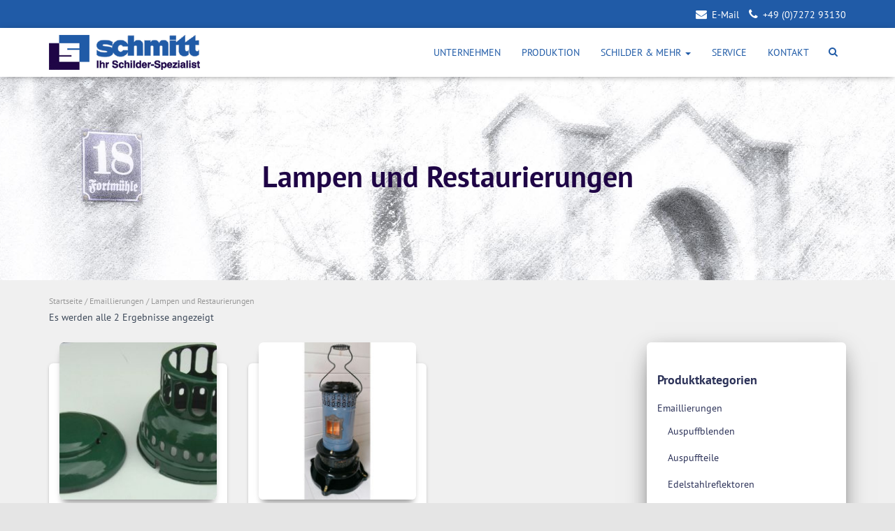

--- FILE ---
content_type: text/html; charset=UTF-8
request_url: https://www.ernst-schmitt.de/produkt-kategorie/emaillierungen/lampen-und-restaurierungen/
body_size: 16398
content:
<!DOCTYPE html>
<html lang="de">

<head>
	<meta charset='UTF-8'>
	<meta name="viewport" content="width=device-width, initial-scale=1">
	<link rel="profile" href="http://gmpg.org/xfn/11">
		<title>Lampen und Restaurierungen &#8211; Emailschilderfabrik &#8211; Ernst Schmitt</title>
<meta name='robots' content='max-image-preview:large' />
<link rel="alternate" type="application/rss+xml" title="Emailschilderfabrik - Ernst Schmitt &raquo; Feed" href="https://www.ernst-schmitt.de/feed/" />
<link rel="alternate" type="application/rss+xml" title="Emailschilderfabrik - Ernst Schmitt &raquo; Kommentar-Feed" href="https://www.ernst-schmitt.de/comments/feed/" />
<link rel="alternate" type="application/rss+xml" title="Emailschilderfabrik - Ernst Schmitt &raquo; Kategorie-Feed für Lampen und Restaurierungen" href="https://www.ernst-schmitt.de/produkt-kategorie/emaillierungen/lampen-und-restaurierungen/feed/" />
<script type="text/javascript">
/* <![CDATA[ */
window._wpemojiSettings = {"baseUrl":"https:\/\/s.w.org\/images\/core\/emoji\/14.0.0\/72x72\/","ext":".png","svgUrl":"https:\/\/s.w.org\/images\/core\/emoji\/14.0.0\/svg\/","svgExt":".svg","source":{"concatemoji":"https:\/\/www.ernst-schmitt.de\/wp-includes\/js\/wp-emoji-release.min.js?ver=6.4.7"}};
/*! This file is auto-generated */
!function(i,n){var o,s,e;function c(e){try{var t={supportTests:e,timestamp:(new Date).valueOf()};sessionStorage.setItem(o,JSON.stringify(t))}catch(e){}}function p(e,t,n){e.clearRect(0,0,e.canvas.width,e.canvas.height),e.fillText(t,0,0);var t=new Uint32Array(e.getImageData(0,0,e.canvas.width,e.canvas.height).data),r=(e.clearRect(0,0,e.canvas.width,e.canvas.height),e.fillText(n,0,0),new Uint32Array(e.getImageData(0,0,e.canvas.width,e.canvas.height).data));return t.every(function(e,t){return e===r[t]})}function u(e,t,n){switch(t){case"flag":return n(e,"\ud83c\udff3\ufe0f\u200d\u26a7\ufe0f","\ud83c\udff3\ufe0f\u200b\u26a7\ufe0f")?!1:!n(e,"\ud83c\uddfa\ud83c\uddf3","\ud83c\uddfa\u200b\ud83c\uddf3")&&!n(e,"\ud83c\udff4\udb40\udc67\udb40\udc62\udb40\udc65\udb40\udc6e\udb40\udc67\udb40\udc7f","\ud83c\udff4\u200b\udb40\udc67\u200b\udb40\udc62\u200b\udb40\udc65\u200b\udb40\udc6e\u200b\udb40\udc67\u200b\udb40\udc7f");case"emoji":return!n(e,"\ud83e\udef1\ud83c\udffb\u200d\ud83e\udef2\ud83c\udfff","\ud83e\udef1\ud83c\udffb\u200b\ud83e\udef2\ud83c\udfff")}return!1}function f(e,t,n){var r="undefined"!=typeof WorkerGlobalScope&&self instanceof WorkerGlobalScope?new OffscreenCanvas(300,150):i.createElement("canvas"),a=r.getContext("2d",{willReadFrequently:!0}),o=(a.textBaseline="top",a.font="600 32px Arial",{});return e.forEach(function(e){o[e]=t(a,e,n)}),o}function t(e){var t=i.createElement("script");t.src=e,t.defer=!0,i.head.appendChild(t)}"undefined"!=typeof Promise&&(o="wpEmojiSettingsSupports",s=["flag","emoji"],n.supports={everything:!0,everythingExceptFlag:!0},e=new Promise(function(e){i.addEventListener("DOMContentLoaded",e,{once:!0})}),new Promise(function(t){var n=function(){try{var e=JSON.parse(sessionStorage.getItem(o));if("object"==typeof e&&"number"==typeof e.timestamp&&(new Date).valueOf()<e.timestamp+604800&&"object"==typeof e.supportTests)return e.supportTests}catch(e){}return null}();if(!n){if("undefined"!=typeof Worker&&"undefined"!=typeof OffscreenCanvas&&"undefined"!=typeof URL&&URL.createObjectURL&&"undefined"!=typeof Blob)try{var e="postMessage("+f.toString()+"("+[JSON.stringify(s),u.toString(),p.toString()].join(",")+"));",r=new Blob([e],{type:"text/javascript"}),a=new Worker(URL.createObjectURL(r),{name:"wpTestEmojiSupports"});return void(a.onmessage=function(e){c(n=e.data),a.terminate(),t(n)})}catch(e){}c(n=f(s,u,p))}t(n)}).then(function(e){for(var t in e)n.supports[t]=e[t],n.supports.everything=n.supports.everything&&n.supports[t],"flag"!==t&&(n.supports.everythingExceptFlag=n.supports.everythingExceptFlag&&n.supports[t]);n.supports.everythingExceptFlag=n.supports.everythingExceptFlag&&!n.supports.flag,n.DOMReady=!1,n.readyCallback=function(){n.DOMReady=!0}}).then(function(){return e}).then(function(){var e;n.supports.everything||(n.readyCallback(),(e=n.source||{}).concatemoji?t(e.concatemoji):e.wpemoji&&e.twemoji&&(t(e.twemoji),t(e.wpemoji)))}))}((window,document),window._wpemojiSettings);
/* ]]> */
</script>
<link rel='stylesheet' id='bootstrap-css' href='https://www.ernst-schmitt.de/wp-content/themes/hestia-pro/assets/bootstrap/css/bootstrap.min.css?ver=1.0.2' type='text/css' media='all' />
<link rel='stylesheet' id='hestia-font-sizes-css' href='https://www.ernst-schmitt.de/wp-content/themes/hestia-pro/assets/css/font-sizes.min.css?ver=2.0.4' type='text/css' media='all' />
<style id='wp-emoji-styles-inline-css' type='text/css'>

	img.wp-smiley, img.emoji {
		display: inline !important;
		border: none !important;
		box-shadow: none !important;
		height: 1em !important;
		width: 1em !important;
		margin: 0 0.07em !important;
		vertical-align: -0.1em !important;
		background: none !important;
		padding: 0 !important;
	}
</style>
<link rel='stylesheet' id='wp-block-library-css' href='https://www.ernst-schmitt.de/wp-includes/css/dist/block-library/style.min.css?ver=6.4.7' type='text/css' media='all' />
<style id='classic-theme-styles-inline-css' type='text/css'>
/*! This file is auto-generated */
.wp-block-button__link{color:#fff;background-color:#32373c;border-radius:9999px;box-shadow:none;text-decoration:none;padding:calc(.667em + 2px) calc(1.333em + 2px);font-size:1.125em}.wp-block-file__button{background:#32373c;color:#fff;text-decoration:none}
</style>
<style id='global-styles-inline-css' type='text/css'>
body{--wp--preset--color--black: #000000;--wp--preset--color--cyan-bluish-gray: #abb8c3;--wp--preset--color--white: #ffffff;--wp--preset--color--pale-pink: #f78da7;--wp--preset--color--vivid-red: #cf2e2e;--wp--preset--color--luminous-vivid-orange: #ff6900;--wp--preset--color--luminous-vivid-amber: #fcb900;--wp--preset--color--light-green-cyan: #7bdcb5;--wp--preset--color--vivid-green-cyan: #00d084;--wp--preset--color--pale-cyan-blue: #8ed1fc;--wp--preset--color--vivid-cyan-blue: #0693e3;--wp--preset--color--vivid-purple: #9b51e0;--wp--preset--gradient--vivid-cyan-blue-to-vivid-purple: linear-gradient(135deg,rgba(6,147,227,1) 0%,rgb(155,81,224) 100%);--wp--preset--gradient--light-green-cyan-to-vivid-green-cyan: linear-gradient(135deg,rgb(122,220,180) 0%,rgb(0,208,130) 100%);--wp--preset--gradient--luminous-vivid-amber-to-luminous-vivid-orange: linear-gradient(135deg,rgba(252,185,0,1) 0%,rgba(255,105,0,1) 100%);--wp--preset--gradient--luminous-vivid-orange-to-vivid-red: linear-gradient(135deg,rgba(255,105,0,1) 0%,rgb(207,46,46) 100%);--wp--preset--gradient--very-light-gray-to-cyan-bluish-gray: linear-gradient(135deg,rgb(238,238,238) 0%,rgb(169,184,195) 100%);--wp--preset--gradient--cool-to-warm-spectrum: linear-gradient(135deg,rgb(74,234,220) 0%,rgb(151,120,209) 20%,rgb(207,42,186) 40%,rgb(238,44,130) 60%,rgb(251,105,98) 80%,rgb(254,248,76) 100%);--wp--preset--gradient--blush-light-purple: linear-gradient(135deg,rgb(255,206,236) 0%,rgb(152,150,240) 100%);--wp--preset--gradient--blush-bordeaux: linear-gradient(135deg,rgb(254,205,165) 0%,rgb(254,45,45) 50%,rgb(107,0,62) 100%);--wp--preset--gradient--luminous-dusk: linear-gradient(135deg,rgb(255,203,112) 0%,rgb(199,81,192) 50%,rgb(65,88,208) 100%);--wp--preset--gradient--pale-ocean: linear-gradient(135deg,rgb(255,245,203) 0%,rgb(182,227,212) 50%,rgb(51,167,181) 100%);--wp--preset--gradient--electric-grass: linear-gradient(135deg,rgb(202,248,128) 0%,rgb(113,206,126) 100%);--wp--preset--gradient--midnight: linear-gradient(135deg,rgb(2,3,129) 0%,rgb(40,116,252) 100%);--wp--preset--font-size--small: 13px;--wp--preset--font-size--medium: 20px;--wp--preset--font-size--large: 36px;--wp--preset--font-size--x-large: 42px;--wp--preset--spacing--20: 0.44rem;--wp--preset--spacing--30: 0.67rem;--wp--preset--spacing--40: 1rem;--wp--preset--spacing--50: 1.5rem;--wp--preset--spacing--60: 2.25rem;--wp--preset--spacing--70: 3.38rem;--wp--preset--spacing--80: 5.06rem;--wp--preset--shadow--natural: 6px 6px 9px rgba(0, 0, 0, 0.2);--wp--preset--shadow--deep: 12px 12px 50px rgba(0, 0, 0, 0.4);--wp--preset--shadow--sharp: 6px 6px 0px rgba(0, 0, 0, 0.2);--wp--preset--shadow--outlined: 6px 6px 0px -3px rgba(255, 255, 255, 1), 6px 6px rgba(0, 0, 0, 1);--wp--preset--shadow--crisp: 6px 6px 0px rgba(0, 0, 0, 1);}:where(.is-layout-flex){gap: 0.5em;}:where(.is-layout-grid){gap: 0.5em;}body .is-layout-flow > .alignleft{float: left;margin-inline-start: 0;margin-inline-end: 2em;}body .is-layout-flow > .alignright{float: right;margin-inline-start: 2em;margin-inline-end: 0;}body .is-layout-flow > .aligncenter{margin-left: auto !important;margin-right: auto !important;}body .is-layout-constrained > .alignleft{float: left;margin-inline-start: 0;margin-inline-end: 2em;}body .is-layout-constrained > .alignright{float: right;margin-inline-start: 2em;margin-inline-end: 0;}body .is-layout-constrained > .aligncenter{margin-left: auto !important;margin-right: auto !important;}body .is-layout-constrained > :where(:not(.alignleft):not(.alignright):not(.alignfull)){max-width: var(--wp--style--global--content-size);margin-left: auto !important;margin-right: auto !important;}body .is-layout-constrained > .alignwide{max-width: var(--wp--style--global--wide-size);}body .is-layout-flex{display: flex;}body .is-layout-flex{flex-wrap: wrap;align-items: center;}body .is-layout-flex > *{margin: 0;}body .is-layout-grid{display: grid;}body .is-layout-grid > *{margin: 0;}:where(.wp-block-columns.is-layout-flex){gap: 2em;}:where(.wp-block-columns.is-layout-grid){gap: 2em;}:where(.wp-block-post-template.is-layout-flex){gap: 1.25em;}:where(.wp-block-post-template.is-layout-grid){gap: 1.25em;}.has-black-color{color: var(--wp--preset--color--black) !important;}.has-cyan-bluish-gray-color{color: var(--wp--preset--color--cyan-bluish-gray) !important;}.has-white-color{color: var(--wp--preset--color--white) !important;}.has-pale-pink-color{color: var(--wp--preset--color--pale-pink) !important;}.has-vivid-red-color{color: var(--wp--preset--color--vivid-red) !important;}.has-luminous-vivid-orange-color{color: var(--wp--preset--color--luminous-vivid-orange) !important;}.has-luminous-vivid-amber-color{color: var(--wp--preset--color--luminous-vivid-amber) !important;}.has-light-green-cyan-color{color: var(--wp--preset--color--light-green-cyan) !important;}.has-vivid-green-cyan-color{color: var(--wp--preset--color--vivid-green-cyan) !important;}.has-pale-cyan-blue-color{color: var(--wp--preset--color--pale-cyan-blue) !important;}.has-vivid-cyan-blue-color{color: var(--wp--preset--color--vivid-cyan-blue) !important;}.has-vivid-purple-color{color: var(--wp--preset--color--vivid-purple) !important;}.has-black-background-color{background-color: var(--wp--preset--color--black) !important;}.has-cyan-bluish-gray-background-color{background-color: var(--wp--preset--color--cyan-bluish-gray) !important;}.has-white-background-color{background-color: var(--wp--preset--color--white) !important;}.has-pale-pink-background-color{background-color: var(--wp--preset--color--pale-pink) !important;}.has-vivid-red-background-color{background-color: var(--wp--preset--color--vivid-red) !important;}.has-luminous-vivid-orange-background-color{background-color: var(--wp--preset--color--luminous-vivid-orange) !important;}.has-luminous-vivid-amber-background-color{background-color: var(--wp--preset--color--luminous-vivid-amber) !important;}.has-light-green-cyan-background-color{background-color: var(--wp--preset--color--light-green-cyan) !important;}.has-vivid-green-cyan-background-color{background-color: var(--wp--preset--color--vivid-green-cyan) !important;}.has-pale-cyan-blue-background-color{background-color: var(--wp--preset--color--pale-cyan-blue) !important;}.has-vivid-cyan-blue-background-color{background-color: var(--wp--preset--color--vivid-cyan-blue) !important;}.has-vivid-purple-background-color{background-color: var(--wp--preset--color--vivid-purple) !important;}.has-black-border-color{border-color: var(--wp--preset--color--black) !important;}.has-cyan-bluish-gray-border-color{border-color: var(--wp--preset--color--cyan-bluish-gray) !important;}.has-white-border-color{border-color: var(--wp--preset--color--white) !important;}.has-pale-pink-border-color{border-color: var(--wp--preset--color--pale-pink) !important;}.has-vivid-red-border-color{border-color: var(--wp--preset--color--vivid-red) !important;}.has-luminous-vivid-orange-border-color{border-color: var(--wp--preset--color--luminous-vivid-orange) !important;}.has-luminous-vivid-amber-border-color{border-color: var(--wp--preset--color--luminous-vivid-amber) !important;}.has-light-green-cyan-border-color{border-color: var(--wp--preset--color--light-green-cyan) !important;}.has-vivid-green-cyan-border-color{border-color: var(--wp--preset--color--vivid-green-cyan) !important;}.has-pale-cyan-blue-border-color{border-color: var(--wp--preset--color--pale-cyan-blue) !important;}.has-vivid-cyan-blue-border-color{border-color: var(--wp--preset--color--vivid-cyan-blue) !important;}.has-vivid-purple-border-color{border-color: var(--wp--preset--color--vivid-purple) !important;}.has-vivid-cyan-blue-to-vivid-purple-gradient-background{background: var(--wp--preset--gradient--vivid-cyan-blue-to-vivid-purple) !important;}.has-light-green-cyan-to-vivid-green-cyan-gradient-background{background: var(--wp--preset--gradient--light-green-cyan-to-vivid-green-cyan) !important;}.has-luminous-vivid-amber-to-luminous-vivid-orange-gradient-background{background: var(--wp--preset--gradient--luminous-vivid-amber-to-luminous-vivid-orange) !important;}.has-luminous-vivid-orange-to-vivid-red-gradient-background{background: var(--wp--preset--gradient--luminous-vivid-orange-to-vivid-red) !important;}.has-very-light-gray-to-cyan-bluish-gray-gradient-background{background: var(--wp--preset--gradient--very-light-gray-to-cyan-bluish-gray) !important;}.has-cool-to-warm-spectrum-gradient-background{background: var(--wp--preset--gradient--cool-to-warm-spectrum) !important;}.has-blush-light-purple-gradient-background{background: var(--wp--preset--gradient--blush-light-purple) !important;}.has-blush-bordeaux-gradient-background{background: var(--wp--preset--gradient--blush-bordeaux) !important;}.has-luminous-dusk-gradient-background{background: var(--wp--preset--gradient--luminous-dusk) !important;}.has-pale-ocean-gradient-background{background: var(--wp--preset--gradient--pale-ocean) !important;}.has-electric-grass-gradient-background{background: var(--wp--preset--gradient--electric-grass) !important;}.has-midnight-gradient-background{background: var(--wp--preset--gradient--midnight) !important;}.has-small-font-size{font-size: var(--wp--preset--font-size--small) !important;}.has-medium-font-size{font-size: var(--wp--preset--font-size--medium) !important;}.has-large-font-size{font-size: var(--wp--preset--font-size--large) !important;}.has-x-large-font-size{font-size: var(--wp--preset--font-size--x-large) !important;}
.wp-block-navigation a:where(:not(.wp-element-button)){color: inherit;}
:where(.wp-block-post-template.is-layout-flex){gap: 1.25em;}:where(.wp-block-post-template.is-layout-grid){gap: 1.25em;}
:where(.wp-block-columns.is-layout-flex){gap: 2em;}:where(.wp-block-columns.is-layout-grid){gap: 2em;}
.wp-block-pullquote{font-size: 1.5em;line-height: 1.6;}
</style>
<link rel='stylesheet' id='woocommerce-layout-css' href='https://www.ernst-schmitt.de/wp-content/plugins/woocommerce/assets/css/woocommerce-layout.css?ver=3.4.8' type='text/css' media='all' />
<link rel='stylesheet' id='woocommerce-smallscreen-css' href='https://www.ernst-schmitt.de/wp-content/plugins/woocommerce/assets/css/woocommerce-smallscreen.css?ver=3.4.8' type='text/css' media='only screen and (max-width: 768px)' />
<link rel='stylesheet' id='woocommerce-general-css' href='https://www.ernst-schmitt.de/wp-content/plugins/woocommerce/assets/css/woocommerce.css?ver=3.4.8' type='text/css' media='all' />
<style id='woocommerce-inline-inline-css' type='text/css'>
.woocommerce form .form-row .required { visibility: visible; }
</style>
<link rel='stylesheet' id='borlabs-cookie-css' href='https://www.ernst-schmitt.de/wp-content/cache/borlabs_cookie/borlabs-cookie_1_de.css?ver=1.9.5-22' type='text/css' media='all' />
<link rel='stylesheet' id='parent-style-css' href='https://www.ernst-schmitt.de/wp-content/themes/hestia-pro/style.css?ver=6.4.7' type='text/css' media='all' />
<link rel='stylesheet' id='child-theme-css-css' href='https://www.ernst-schmitt.de/wp-content/themes/hestia-pro-child/style.css?ver=6.4.7' type='text/css' media='all' />
<link rel='stylesheet' id='font-awesome-css' href='https://www.ernst-schmitt.de/wp-content/plugins/elementor/assets/lib/font-awesome/css/font-awesome.min.css?ver=4.7.0' type='text/css' media='all' />
<link rel='stylesheet' id='hestia_style-css' href='https://www.ernst-schmitt.de/wp-content/themes/hestia-pro-child/style.css?ver=2.0.4' type='text/css' media='all' />
<style id='hestia_style-inline-css' type='text/css'>
.hestia-top-bar, .hestia-top-bar .widget.widget_shopping_cart .cart_list {
			background-color: #205ba7
		}
		.hestia-top-bar .widget .label-floating input[type=search]:-webkit-autofill {
			-webkit-box-shadow: inset 0 0 0px 9999px #205ba7
		}.hestia-top-bar, .hestia-top-bar .widget .label-floating input[type=search], .hestia-top-bar .widget.widget_search form.form-group:before, .hestia-top-bar .widget.widget_product_search form.form-group:before, .hestia-top-bar .widget.widget_shopping_cart:before {
			color: #ffffff
		} 
		.hestia-top-bar .widget .label-floating input[type=search]{
			-webkit-text-fill-color:#ffffff !important 
		}.hestia-top-bar a, .hestia-top-bar .top-bar-nav li a {
			color: #ffffff
		}.hestia-top-bar a:hover, .hestia-top-bar .top-bar-nav li a:hover {
			color: #eeeeee
		}
h1, h2, h3, h4, h5, h6, .hestia-title, .hestia-title.title-in-content, p.meta-in-content , .info-title, .card-title,
		.page-header.header-small .hestia-title, .page-header.header-small .title, .widget h5, .hestia-title, 
		.title, .card-title, .info-title, .footer-brand, .footer-big h4, .footer-big h5, .media .media-heading, 
		.carousel h1.hestia-title, .carousel h2.title, 
		.carousel span.sub-title, .woocommerce.single-product h1.product_title, .woocommerce section.related.products h2, .hestia-about h1, .hestia-about h2, .hestia-about h3, .hestia-about h4, .hestia-about h5 {
			font-family: PT Sans;
		}.woocommerce.single-product .product_title, .woocommerce .related.products h2, .woocommerce span.comment-reply-title {
				font-family: PT Sans;
			}
		body, ul, .tooltip-inner {
			font-family: PT Sans;
		}
		.products .shop-item .added_to_cart,
		.woocommerce-checkout #payment input[type=submit], .woocommerce-checkout input[type=submit],
		.woocommerce-cart table.shop_table td.actions input[type=submit],
		.woocommerce .cart-collaterals .cart_totals .checkout-button, .woocommerce button.button,
		.woocommerce div[id^=woocommerce_widget_cart].widget .buttons .button, .woocommerce div.product form.cart .button,
		.woocommerce #review_form #respond .form-submit , .added_to_cart.wc-forward, .woocommerce div#respond input#submit,
		.woocommerce a.button {
			font-family: PT Sans;
		}.customize-partial-edit-shortcut-hestia_page_editor{
				display:none;
			}
@media (min-width: 769px){
			.page-header.header-small .hestia-title,
			.page-header.header-small .title,
			h1.hestia-title.title-in-content{
				font-size: 42px;
			}}@media (max-width: 768px){
			.page-header.header-small .hestia-title,
			.page-header.header-small .title,
			h1.hestia-title.title-in-content{
				font-size: 36px;
			}}@media (max-width: 480px){
			.page-header.header-small .hestia-title,
			.page-header.header-small .title,
			h1.hestia-title.title-in-content{
				font-size: 28px;
			}}@media (min-width: 769px){
		.single-post-wrap h1:not(.title-in-content),
		.page-content-wrap h1:not(.title-in-content),
		.page-template-template-fullwidth article h1:not(.title-in-content) {
			font-size: 42px;
		}
		.single-post-wrap h2,
		.page-content-wrap h2,
		.page-template-template-fullwidth article h2 {
			font-size: 37px;
		}
		.single-post-wrap h3,
		.page-content-wrap h3,
		.page-template-template-fullwidth article h3 {
			font-size: 32px;
		}
		.single-post-wrap h4,
		.page-content-wrap h4,
		.page-template-template-fullwidth article h4 {
			font-size: 27px;
		}
		.single-post-wrap h5,
		.page-content-wrap h5,
		.page-template-template-fullwidth article h5 {
			font-size: 23px;
		}
		.single-post-wrap h6,
		.page-content-wrap h6,
		.page-template-template-fullwidth article h6 {
			font-size: 18px;
		}}@media (max-width: 768px){
		.single-post-wrap h1:not(.title-in-content),
		.page-content-wrap h1:not(.title-in-content),
		.page-template-template-fullwidth article h1:not(.title-in-content) {
			font-size: 36px;
		}
		.single-post-wrap h2,
		.page-content-wrap h2,
		.page-template-template-fullwidth article h2 {
			font-size: 32px;
		}
		.single-post-wrap h3,
		.page-content-wrap h3,
		.page-template-template-fullwidth article h3 {
			font-size: 28px;
		}
		.single-post-wrap h4,
		.page-content-wrap h4,
		.page-template-template-fullwidth article h4 {
			font-size: 24px;
		}
		.single-post-wrap h5,
		.page-content-wrap h5,
		.page-template-template-fullwidth article h5 {
			font-size: 21px;
		}
		.single-post-wrap h6,
		.page-content-wrap h6,
		.page-template-template-fullwidth article h6 {
			font-size: 18px;
		}}@media (max-width: 480px){
		.single-post-wrap h1:not(.title-in-content),
		.page-content-wrap h1:not(.title-in-content),
		.page-template-template-fullwidth article h1:not(.title-in-content) {
			font-size: 36px;
		}
		.single-post-wrap h2,
		.page-content-wrap h2,
		.page-template-template-fullwidth article h2 {
			font-size: 32px;
		}
		.single-post-wrap h3,
		.page-content-wrap h3,
		.page-template-template-fullwidth article h3 {
			font-size: 28px;
		}
		.single-post-wrap h4,
		.page-content-wrap h4,
		.page-template-template-fullwidth article h4 {
			font-size: 24px;
		}
		.single-post-wrap h5,
		.page-content-wrap h5,
		.page-template-template-fullwidth article h5 {
			font-size: 21px;
		}
		.single-post-wrap h6,
		.page-content-wrap h6,
		.page-template-template-fullwidth article h6 {
			font-size: 18px;
		}}@media (min-width: 769px){.single-post-wrap p:not(.meta-in-content), .page-content-wrap p, .single-post-wrap ul, .page-content-wrap ul, .single-post-wrap ol, .page-content-wrap ol, .single-post-wrap dl, .page-content-wrap dl, .single-post-wrap table, .page-content-wrap table, .page-template-template-fullwidth article p {
		font-size: 18px;
		}}@media (max-width: 768px){.single-post-wrap p:not(.meta-in-content), .page-content-wrap p, .single-post-wrap ul, .page-content-wrap ul, .single-post-wrap ol, .page-content-wrap ol, .single-post-wrap dl, .page-content-wrap dl, .single-post-wrap table, .page-content-wrap table, .page-template-template-fullwidth article p {
		font-size: 16px;
		}}@media (max-width: 480px){.single-post-wrap p:not(.meta-in-content), .page-content-wrap p, .single-post-wrap ul, .page-content-wrap ul, .single-post-wrap ol, .page-content-wrap ol, .single-post-wrap dl, .page-content-wrap dl, .single-post-wrap table, .page-content-wrap table, .page-template-template-fullwidth article p {
		font-size: 16px;
		}}@media (min-width: 769px){
		section.hestia-features .hestia-title, 
		section.hestia-shop .hestia-title, 
		section.hestia-work .hestia-title, 
		section.hestia-team .hestia-title, 
		section.hestia-pricing .hestia-title, 
		section.hestia-ribbon .hestia-title, 
		section.hestia-testimonials .hestia-title, 
		section.hestia-subscribe h2.title, 
		section.hestia-blogs .hestia-title,
		.section.related-posts .hestia-title,
		section.hestia-contact .hestia-title{
			font-size: 37px;
		}
		section.hestia-features .hestia-info h4.info-title, 
		section.hestia-shop h4.card-title, 
		section.hestia-team h4.card-title, 
		section.hestia-testimonials h4.card-title, 
		section.hestia-blogs h4.card-title,
		.section.related-posts h4.card-title,
		section.hestia-contact h4.card-title, 
		section.hestia-contact .hestia-description h6{
			font-size: 18px;
		}	
		section.hestia-work h4.card-title, 
		section.hestia-contact .hestia-description h5{
			font-size: 23px;
		}
		section.hestia-contact .hestia-description h1{
			font-size: 42px;
		}
		section.hestia-contact .hestia-description h2{
			font-size: 37px;
		}
		section.hestia-contact .hestia-description h3{
			font-size: 32px;
		}
		section.hestia-contact .hestia-description h4{
			font-size: 27px;
		}}@media (max-width: 768px){
		section.hestia-features .hestia-title, 
		section.hestia-shop .hestia-title, 
		section.hestia-work .hestia-title, 
		section.hestia-team .hestia-title, 
		section.hestia-pricing .hestia-title, 
		section.hestia-ribbon .hestia-title, 
		section.hestia-testimonials .hestia-title, 
		section.hestia-subscribe h2.title, 
		section.hestia-blogs .hestia-title,
		.section.related-posts .hestia-title,
		section.hestia-contact .hestia-title{
			font-size: 27px;
		}
		section.hestia-features .hestia-info h4.info-title, 
		section.hestia-shop h4.card-title, 
		section.hestia-team h4.card-title, 
		section.hestia-testimonials h4.card-title, 
		section.hestia-blogs h4.card-title,
		.section.related-posts h4.card-title,
		section.hestia-contact h4.card-title, 
		section.hestia-contact .hestia-description h6{
			font-size: 19px;
		}	
		section.hestia-work h4.card-title, 
		section.hestia-contact .hestia-description h5{
			font-size: 24px;
		}
		section.hestia-contact .hestia-description h1{
			font-size: 43px;
		}
		section.hestia-contact .hestia-description h2{
			font-size: 38px;
		}
		section.hestia-contact .hestia-description h3{
			font-size: 33px;
		}
		section.hestia-contact .hestia-description h4{
			font-size: 28px;
		}}@media (max-width: 480px){
		section.hestia-features .hestia-title, 
		section.hestia-shop .hestia-title, 
		section.hestia-work .hestia-title, 
		section.hestia-team .hestia-title, 
		section.hestia-pricing .hestia-title, 
		section.hestia-ribbon .hestia-title, 
		section.hestia-testimonials .hestia-title, 
		section.hestia-subscribe h2.title, 
		section.hestia-blogs .hestia-title,
		.section.related-posts .hestia-title,
		section.hestia-contact .hestia-title{
			font-size: 21px;
		}
		section.hestia-features .hestia-info h4.info-title, 
		section.hestia-shop h4.card-title, 
		section.hestia-team h4.card-title, 
		section.hestia-testimonials h4.card-title, 
		section.hestia-blogs h4.card-title,
		.section.related-posts h4.card-title,
		section.hestia-contact h4.card-title, 
		section.hestia-contact .hestia-description h6{
			font-size: 19px;
		}	
		section.hestia-work h4.card-title, 
		section.hestia-contact .hestia-description h5{
			font-size: 24px;
		}
		section.hestia-contact .hestia-description h1{
			font-size: 43px;
		}
		section.hestia-contact .hestia-description h2{
			font-size: 38px;
		}
		section.hestia-contact .hestia-description h3{
			font-size: 33px;
		}
		section.hestia-contact .hestia-description h4{
			font-size: 28px;
		}}@media (min-width: 769px){ 
			section.hestia-features h5.description,
			section.hestia-shop h5.description,
			section.hestia-work h5.description,
			section.hestia-team h5.description,
			section.hestia-testimonials h5.description,
			section.hestia-subscribe h5.subscribe-description,
			section.hestia-blogs h5.description,
			section.hestia-contact h5.description{
				font-size: 18px;
			}}@media (max-width: 768px){ 
			section.hestia-features h5.description,
			section.hestia-shop h5.description,
			section.hestia-work h5.description,
			section.hestia-team h5.description,
			section.hestia-testimonials h5.description,
			section.hestia-subscribe h5.subscribe-description,
			section.hestia-blogs h5.description,
			section.hestia-contact h5.description{
				font-size: 18px;
			}}@media (max-width: 480px){ 
			section.hestia-features h5.description,
			section.hestia-shop h5.description,
			section.hestia-work h5.description,
			section.hestia-team h5.description,
			section.hestia-testimonials h5.description,
			section.hestia-subscribe h5.subscribe-description,
			section.hestia-blogs h5.description,
			section.hestia-contact h5.description{
				font-size: 18px;
			}}@media (min-width: 769px){
		section.hestia-team p.card-description,
		section.hestia-pricing p.text-gray,
		section.hestia-testimonials p.card-description,
		section.hestia-blogs p.card-description,
		.section.related-posts p.card-description,
		.hestia-contact p,
		section.hestia-features .hestia-info p,
		section.hestia-shop .card-description p{
			font-size: 15px;
		}
		section.hestia-shop h6.category,
		section.hestia-work .label-primary,
		section.hestia-team h6.category,
		section.hestia-pricing .card-pricing h6.category,
		section.hestia-testimonials h6.category,
		section.hestia-blogs h6.category,
		.section.related-posts h6.category{
			font-size: 13px;
		}}@media (max-width: 768px){
		section.hestia-team p.card-description,
		section.hestia-pricing p.text-gray,
		section.hestia-testimonials p.card-description,
		section.hestia-blogs p.card-description,
		.section.related-posts p.card-description,
		.hestia-contact p,
		section.hestia-features .hestia-info p,
		section.hestia-shop .card-description p{
			font-size: 15px;
		}
		section.hestia-shop h6.category,
		section.hestia-work .label-primary,
		section.hestia-team h6.category,
		section.hestia-pricing .card-pricing h6.category,
		section.hestia-testimonials h6.category,
		section.hestia-blogs h6.category,
		.section.related-posts h6.category{
			font-size: 13px;
		}}@media (max-width: 480px){
		section.hestia-team p.card-description,
		section.hestia-pricing p.text-gray,
		section.hestia-testimonials p.card-description,
		section.hestia-blogs p.card-description,
		.section.related-posts p.card-description,
		.hestia-contact p,
		section.hestia-features .hestia-info p,
		section.hestia-shop .card-description p{
			font-size: 16px;
		}
		section.hestia-shop h6.category,
		section.hestia-work .label-primary,
		section.hestia-team h6.category,
		section.hestia-pricing .card-pricing h6.category,
		section.hestia-testimonials h6.category,
		section.hestia-blogs h6.category,
		.section.related-posts h6.category{
			font-size: 14px;
		}}
@media (min-width: 769px){
		.navbar #main-navigation a, .footer .footer-menu li a {
		  font-size: 14px;
		}}@media (max-width: 480px){
		.navbar #main-navigation a, .footer .footer-menu li a {
		  font-size: 15px;
		}}

				div.container{
					width: 1170px;
				}@media (max-width:768px){
					div.container{
						width: 300px;
					}
				}
				@media (max-width:480px){
					div.container{
						width: 291.9px;
					}
				}
	
		a, 
		.navbar .dropdown-menu li:hover > a,
		.navbar .dropdown-menu li:focus > a,
		.navbar .dropdown-menu li:active > a,
		.navbar .navbar-nav > li .dropdown-menu li:hover > a,
		body:not(.home) .navbar-default .navbar-nav > .active:not(.btn) > a,
		body:not(.home) .navbar-default .navbar-nav > .active:not(.btn) > a:hover,
		body:not(.home) .navbar-default .navbar-nav > .active:not(.btn) > a:focus,
		a:hover, 
		.card-blog a.moretag:hover, 
		.card-blog a.more-link:hover, 
		.widget a:hover {
		    color:#1468bc;
		}
		
		.pagination span.current, .pagination span.current:focus, .pagination span.current:hover {
			border-color:#1468bc
		}
		
		button,
		button:hover,
		.woocommerce .track_order button[type="submit"],     
		.woocommerce .track_order button[type="submit"]:hover,     
		div.wpforms-container .wpforms-form button[type=submit].wpforms-submit,
		div.wpforms-container .wpforms-form button[type=submit].wpforms-submit:hover,
		input[type="button"],
		input[type="button"]:hover,
		input[type="submit"],
		input[type="submit"]:hover,
		input#searchsubmit, 
		.pagination span.current, 
		.pagination span.current:focus, 
		.pagination span.current:hover,
		.btn.btn-primary,
		.btn.btn-primary:link,
		.btn.btn-primary:hover, 
		.btn.btn-primary:focus, 
		.btn.btn-primary:active, 
		.btn.btn-primary.active, 
		.btn.btn-primary.active:focus, 
		.btn.btn-primary.active:hover,
		.btn.btn-primary:active:hover, 
		.btn.btn-primary:active:focus, 
		.btn.btn-primary:active:hover,
		.hestia-sidebar-open.btn.btn-rose,
		.hestia-sidebar-close.btn.btn-rose,
		.hestia-sidebar-open.btn.btn-rose:hover,
		.hestia-sidebar-close.btn.btn-rose:hover,
		.hestia-sidebar-open.btn.btn-rose:focus,
		.hestia-sidebar-close.btn.btn-rose:focus,
		.label.label-primary,
		.hestia-work .portfolio-item:nth-child(6n+1) .label,
		.nav-cart .nav-cart-content .widget .buttons .button{
		    background-color: #1468bc;
		}
		
		@media (max-width: 768px) { 
	
			.navbar-default .navbar-nav>li>a:hover,
			.navbar-default .navbar-nav>li>a:focus,
			.navbar .navbar-nav .dropdown .dropdown-menu li a:hover,
			.navbar .navbar-nav .dropdown .dropdown-menu li a:focus,
			.navbar button.navbar-toggle:hover,
			.navbar .navbar-nav li:hover > a i {
			    color: #1468bc;
			}
		}
		
		body:not(.woocommerce-page) button:not([class^="fl-"]):not(.hestia-scroll-to-top):not(.navbar-toggle),
		body:not(.woocommerce-page) .button:not([class^="fl-"]):not(hestia-scroll-to-top):not(.navbar-toggle):not(.add_to_cart_button),
		div.wpforms-container .wpforms-form button[type=submit].wpforms-submit,
		input[type="submit"], 
		input[type="button"], 
		.btn.btn-primary,
		.widget_product_search button[type="submit"],
		.hestia-sidebar-open.btn.btn-rose,
		.hestia-sidebar-close.btn.btn-rose {
		    -webkit-box-shadow: 0 2px 2px 0 rgba(20,104,188,0.14),0 3px 1px -2px rgba(20,104,188,0.2),0 1px 5px 0 rgba(20,104,188,0.12);
		    box-shadow: 0 2px 2px 0 rgba(20,104,188,0.14),0 3px 1px -2px rgba(20,104,188,0.2),0 1px 5px 0 rgba(20,104,188,0.12);
		}
		
		.card .header-primary, .card .content-primary {
		    background: #1468bc;
		}
		
		body:not(.woocommerce-page) .button:not([class^="fl-"]):not(.hestia-scroll-to-top):not(.navbar-toggle):not(.add_to_cart_button):hover,
		body:not(.woocommerce-page) button:not([class^="fl-"]):not(.hestia-scroll-to-top):not(.navbar-toggle):hover,
		div.wpforms-container .wpforms-form button[type=submit].wpforms-submit:hover,
		input[type="submit"]:hover,
		input[type="button"]:hover,
		input#searchsubmit:hover, 
		.widget_product_search button[type="submit"]:hover,
		.pagination span.current, 
		.btn.btn-primary:hover, 
		.btn.btn-primary:focus, 
		.btn.btn-primary:active, 
		.btn.btn-primary.active, 
		.btn.btn-primary:active:focus, 
		.btn.btn-primary:active:hover, 
		.hestia-sidebar-open.btn.btn-rose:hover,
		.hestia-sidebar-close.btn.btn-rose:hover,
		.pagination span.current:hover{
			-webkit-box-shadow: 0 14px 26px -12pxrgba(20,104,188,0.42),0 4px 23px 0 rgba(0,0,0,0.12),0 8px 10px -5px rgba(20,104,188,0.2);
		    box-shadow: 0 14px 26px -12px rgba(20,104,188,0.42),0 4px 23px 0 rgba(0,0,0,0.12),0 8px 10px -5px rgba(20,104,188,0.2);
			color: #fff;
		}
		
		.form-group.is-focused .form-control {
		background-image: -webkit-gradient(linear,left top, left bottom,from(#1468bc),to(#1468bc)),-webkit-gradient(linear,left top, left bottom,from(#d2d2d2),to(#d2d2d2));
			background-image: -webkit-linear-gradient(#1468bc),to(#1468bc),-webkit-linear-gradient(#d2d2d2,#d2d2d2);
			background-image: linear-gradient(#1468bc),to(#1468bc),linear-gradient(#d2d2d2,#d2d2d2);
		}
		
		.navbar:not(.navbar-transparent) li:not(.btn):hover > a,
		.navbar li.on-section > a, 
		.navbar.full-screen-menu.navbar-transparent li:not(.btn):hover > a,
		.navbar.full-screen-menu .navbar-toggle:hover,
		.navbar:not(.navbar-transparent) .nav-cart:hover, 
		.navbar:not(.navbar-transparent) .hestia-toggle-search:hover {
				color:#1468bc}
		
		.header-filter-gradient { 
			background: linear-gradient(45deg, rgba(255,255,255,1) 0%, rgb(255,255,234) 100%); 
		} 

			.title, .title a, 
			.card-title, 
			.card-title a,
			.card-title a:hover,
			.info-title,
			.info-title a,
			.footer-brand, 
			.footer-brand a,
			.media .media-heading, 
			.media .media-heading a,
			.hestia-info .info-title, 
			.card-blog a.moretag,
			.card-blog a.more-link,
			.card .author a,
			.hestia-about:not(.section-image) h1, .hestia-about:not(.section-image) h2, .hestia-about:not(.section-image) h3, .hestia-about:not(.section-image) h4, .hestia-about:not(.section-image) h5,
			aside .widget h5,
			aside .widget a,
			.woocommerce.archive .blog-post .products .product-category h2,
			 .woocommerce #reviews #comments ol.commentlist li .comment-text p.meta .woocommerce-review__author {
				color: #2d3359;
			}
		.description, .card-description, .footer-big, .hestia-features .hestia-info p, .text-gray, .hestia-about:not(.section-image) p, .hestia-about:not(.section-image) h6 {
			color: #606060;
		} 
		.header-filter:before {
			background-color: rgba(0,0,0,0);
		} 
		.page-header, .page-header .hestia-title, .page-header .sub-title {
			color: #1f0546;
		}
			@media( max-width: 768px ) {
				/* On mobile background-color */
				.header > .navbar,
				.navbar.navbar-fixed-top .navbar-collapse {
					background-color: #fff;
				}
			}
			.navbar:not(.navbar-transparent),
			.navbar .dropdown-menu,
			.nav-cart .nav-cart-content .widget {
				background-color: #fff;
			}
			
			@media ( min-width: 769px ) {
				.navbar.full-screen-menu .nav.navbar-nav { background-color: rgba(255,255,255,0.9) }
			}
			
		@media( min-width: 769px ) {
			.navbar.navbar-transparent .navbar-brand,
			.navbar.navbar-transparent .navbar-nav > li:not(.btn) > a,
			.navbar.navbar-transparent .navbar-nav > .active > a,
			.navbar.navbar-transparent.full-screen-menu .navbar-toggle,
			.navbar.navbar-transparent:not(.full-screen-menu) .nav-cart-icon, 
			.navbar.navbar-transparent.full-screen-menu li.responsive-nav-cart > a.nav-cart-icon,
			.navbar.navbar-transparent .hestia-toggle-search {
				color: #ffffff;
			}
		}
		
		@media( min-width: 769px ) {
			.menu-open .navbar.full-screen-menu.navbar-transparent .navbar-toggle,
			.navbar:not(.navbar-transparent) .navbar-brand,
			.navbar:not(.navbar-transparent) li:not(.btn) > a,
			.navbar.navbar-transparent.full-screen-menu li:not(.btn):not(.nav-cart) > a,
			.navbar.navbar-transparent .dropdown-menu li:not(.btn) > a,
			.hestia-mm-heading, .hestia-mm-description, 
			.navbar:not(.navbar-transparent) .navbar-nav > .active > a,
			.navbar:not(.navbar-transparent).full-screen-menu .navbar-toggle,
			.navbar .nav-cart-icon,  
			.navbar:not(.navbar-transparent) .hestia-toggle-search,
			.navbar.navbar-transparent .nav-cart .nav-cart-content .widget li a,
			.navbar .navbar-nav>li .dropdown-menu li.active>a {
				color: #205ba7;
			}
		}
		@media( max-width: 768px ) {
			.navbar.navbar-default .navbar-brand,
			.navbar.navbar-default .navbar-nav li:not(.btn).menu-item > a,
			.navbar.navbar-default .navbar-nav .menu-item.active > a,
			.navbar.navbar-default .navbar-toggle,
			.navbar.navbar-default .navbar-toggle,
			.navbar .navbar-nav .dropdown:not(.btn) a .caret,
			.navbar.navbar-default .responsive-nav-cart a,
			.navbar.navbar-default .nav-cart .nav-cart-content a,
			.navbar.navbar-default .hestia-toggle-search,
			.hestia-mm-heading, .hestia-mm-description {
				color: #205ba7;
			}
			
			.navbar .navbar-nav .dropdown:not(.btn) a .caret {
				border-color: #205ba7;
			}
		}
		
		.navbar.navbar-default:not(.navbar-transparent) li:not(.btn):hover > a,
		.navbar.navbar-default.navbar-transparent .dropdown-menu:not(.btn) li:not(.btn):hover > a,
		.navbar.navbar-default:not(.navbar-transparent) li:not(.btn):hover > a i,
		.navbar.navbar-default:not(.navbar-transparent) .navbar-toggle:hover,
		.navbar.navbar-default:not(.full-screen-menu) .nav-cart-icon .nav-cart-content a:hover, 
		.navbar.navbar-default:not(.navbar-transparent) .hestia-toggle-search:hover,
		.navbar.navbar-transparent .nav-cart .nav-cart-content .widget li:hover a {
			color: #1f0546;
		}
		.navbar.navbar-default li.on-section > a {color: #1f0546!important}
		@media( max-width: 768px ) {
			.navbar.navbar-default.navbar-transparent li:not(.btn):hover > a,
			.navbar.navbar-default.navbar-transparent li:not(.btn):hover > a i,
			.navbar.navbar-default.navbar-transparent .navbar-toggle:hover,
			.navbar.navbar-default .responsive-nav-cart a:hover
			.navbar.navbar-default .navbar-toggle:hover {
				color: #1f0546 !important;
			}
		}
		
		.form-group.is-focused .form-control,
		 div.wpforms-container .wpforms-form .form-group.is-focused .form-control,
		 .nf-form-cont input:not([type=button]):focus,
		 .nf-form-cont select:focus,
		 .nf-form-cont textarea:focus {
		 background-image: -webkit-gradient(linear,left top, left bottom,from(#1468bc),to(#1468bc)),-webkit-gradient(linear,left top, left bottom,from(#d2d2d2),to(#d2d2d2));
		 background-image: -webkit-linear-gradient(#1468bc),to(#1468bc),-webkit-linear-gradient(#d2d2d2,#d2d2d2);
		 background-image: linear-gradient(#1468bc),to(#1468bc),linear-gradient(#d2d2d2,#d2d2d2);
		 }
		
		 .navbar.navbar-transparent.full-screen-menu .navbar-collapse .navbar-nav > li:not(.btn) > a:hover {
		 color: #1468bc;
		 }
		 
		 .hestia-ajax-loading{
		 border-color: #1468bc;
		 }
.btn.btn-primary:not(.colored-button):not(.btn-left):not(.btn-right):not(.btn-just-icon):not(.menu-item), input[type="submit"]:not(.search-submit), body:not(.woocommerce-account) .woocommerce .button.woocommerce-Button, .woocommerce .product button.button, .woocommerce .product button.button.alt, .woocommerce .product #respond input#submit, .woocommerce-cart .blog-post .woocommerce .cart-collaterals .cart_totals .checkout-button, .woocommerce-checkout #payment #place_order, .woocommerce-account.woocommerce-page button.button, .woocommerce .track_order button[type="submit"], .nav-cart .nav-cart-content .widget .buttons .button, .woocommerce a.button.wc-backward, body.woocommerce .wccm-catalog-item a.button, body.woocommerce a.wccm-button.button, form.woocommerce-form-coupon button.button, div.wpforms-container .wpforms-form button[type=submit].wpforms-submit, div.woocommerce a.button.alt, div.woocommerce table.my_account_orders .button, .btn.colored-button, .btn.btn-left, .btn.btn-right, .btn:not(.colored-button):not(.btn-left):not(.btn-right):not(.btn-just-icon):not(.menu-item):not(.hestia-sidebar-open):not(.hestia-sidebar-close){ padding-top:15px;  padding-bottom:15px;  padding-left:33px;  padding-right:33px; }
.btn.btn-primary:not(.colored-button):not(.btn-left):not(.btn-right):not(.btn-just-icon):not(.menu-item), input[type="submit"]:not(.search-submit), body:not(.woocommerce-account) .woocommerce .button.woocommerce-Button, .woocommerce .product button.button, .woocommerce .product button.button.alt, .woocommerce .product #respond input#submit, .woocommerce-cart .blog-post .woocommerce .cart-collaterals .cart_totals .checkout-button, .woocommerce-checkout #payment #place_order, .woocommerce-account.woocommerce-page button.button, .woocommerce .track_order button[type="submit"], .nav-cart .nav-cart-content .widget .buttons .button, .woocommerce a.button.wc-backward, body.woocommerce .wccm-catalog-item a.button, body.woocommerce a.wccm-button.button, form.woocommerce-form-coupon button.button, div.wpforms-container .wpforms-form button[type=submit].wpforms-submit, div.woocommerce a.button.alt, div.woocommerce table.my_account_orders .button, input[type="submit"].search-submit, .hestia-view-cart-wrapper .added_to_cart.wc-forward, .woocommerce-product-search button, .woocommerce-cart .actions .button, #secondary div[id^=woocommerce_price_filter] .button, .woocommerce div[id^=woocommerce_widget_cart].widget .buttons .button, .searchform input[type=submit], .searchform button, .search-form:not(.media-toolbar-primary) input[type=submit], .search-form:not(.media-toolbar-primary) button, .woocommerce-product-search input[type=submit], .btn.colored-button, .btn.btn-left, .btn.btn-right, .btn:not(.colored-button):not(.btn-left):not(.btn-right):not(.btn-just-icon):not(.menu-item):not(.hestia-sidebar-open):not(.hestia-sidebar-close){border-radius:4px;}

		.btn:hover{
			background-color: #858585;
		}
		.btn.btn-primary:not(.colored-button):not(.btn-left):not(.btn-right):not(.btn-just-icon):not(.menu-item):hover, input[type="submit"]:not(.search-submit):hover, body:not(.woocommerce-account) .woocommerce .button.woocommerce-Button:hover, .woocommerce .product button.button:hover, .woocommerce .product button.button.alt:hover, .woocommerce .product #respond input#submit:hover, .woocommerce-cart .blog-post .woocommerce .cart-collaterals .cart_totals .checkout-button:hover, .woocommerce-checkout #payment #place_order:hover, .woocommerce-account.woocommerce-page button.button:hover, .woocommerce .track_order button[type="submit"]:hover, .nav-cart .nav-cart-content .widget .buttons .button:hover, .woocommerce a.button.wc-backward:hover, body.woocommerce .wccm-catalog-item a.button:hover, body.woocommerce a.wccm-button.button:hover, form.woocommerce-form-coupon button.button:hover, div.wpforms-container .wpforms-form button[type=submit].wpforms-submit:hover, div.woocommerce a.button.alt:hover, div.woocommerce table.my_account_orders .button:hover, input[type="submit"].search-submit:hover, .hestia-view-cart-wrapper .added_to_cart.wc-forward:hover, .woocommerce-product-search button:hover, .woocommerce-cart .actions .button:hover, #secondary div[id^=woocommerce_price_filter] .button:hover, .woocommerce div[id^=woocommerce_widget_cart].widget .buttons .button:hover, .searchform input[type=submit]:hover, .searchform button:hover, .search-form:not(.media-toolbar-primary) input[type=submit]:hover, .search-form:not(.media-toolbar-primary) button:hover, .woocommerce-product-search input[type=submit]:hover{
	    background-color:#0054a8;
	    border-color:#0054a8;
	    opacity: 1;
	    -webkit-box-shadow: none!important;
        box-shadow: none!important;
		}
		
		.btn.menu-item:hover {
			box-shadow: none;
			color: #fff;
		}
		
		.hestia-scroll-to-top:hover {
			box-shadow: none;
		}
		

		.hestia-blog-featured-posts article:nth-child(6n) .btn:hover,
		.hestia-blogs article:nth-of-type(6n) .card-body .btn:hover{
            background-color:#389b3c;
            box-shadow: none;
        }
         
        .hestia-blog-featured-posts article:nth-child(6n+1) .btn:hover,
        .hestia-blogs article:nth-of-type(6n+1) .card-body .btn:hover{
            background-color: #750e87;
            box-shadow: none;
        }
        
        .hestia-blog-featured-posts article:nth-child(6n+2) .btn:hover,
        .hestia-blogs article:nth-of-type(6n+2) .card-body .btn:hover{
            background-color: #00a8c0;
            box-shadow: none;
        }
         
        .hestia-blog-featured-posts article:nth-child(6n+3) .btn:hover,
        .hestia-blogs article:nth-of-type(6n+3) .card-body .btn:hover{
            background-color: #e02f22;
            box-shadow: none;
        }
        
        .hestia-blog-featured-posts article:nth-child(6n+4) .btn:hover,
        .hestia-blogs article:nth-of-type(6n+4) .card-body .btn:hover{
            background-color: #eb8400;
            box-shadow: none;
        }
        .hestia-blog-featured-posts article:nth-child(6n+5) .btn:hover,
        .hestia-blogs article:nth-of-type(6n+5) .card-body .btn:hover{
            background-color: #d50a4f;
            box-shadow: none;
        }
        
</style>
<link rel='stylesheet' id='hestia_woocommerce_style-css' href='https://www.ernst-schmitt.de/wp-content/themes/hestia-pro/assets/css/woocommerce.min.css?ver=2.0.4' type='text/css' media='all' />
<style id='hestia_woocommerce_style-inline-css' type='text/css'>

		.woocommerce-cart .shop_table .actions .coupon .input-text:focus,
		.woocommerce-checkout #customer_details .input-text:focus, .woocommerce-checkout #customer_details select:focus,
		.woocommerce-checkout #order_review .input-text:focus,
		.woocommerce-checkout #order_review select:focus,
		.woocommerce-checkout .woocommerce-form .input-text:focus,
		.woocommerce-checkout .woocommerce-form select:focus,
		.woocommerce div.product form.cart .variations select:focus,
		.woocommerce .woocommerce-ordering select:focus {
			background-image: -webkit-gradient(linear,left top, left bottom,from(#1468bc),to(#1468bc)),-webkit-gradient(linear,left top, left bottom,from(#d2d2d2),to(#d2d2d2));
			background-image: -webkit-linear-gradient(#1468bc),to(#1468bc),-webkit-linear-gradient(#d2d2d2,#d2d2d2);
			background-image: linear-gradient(#1468bc),to(#1468bc),linear-gradient(#d2d2d2,#d2d2d2);
		}

		.woocommerce div.product .woocommerce-tabs ul.tabs.wc-tabs li.active a {
			color:#1468bc;
		}
		
		.woocommerce div.product .woocommerce-tabs ul.tabs.wc-tabs li.active a,
		.woocommerce div.product .woocommerce-tabs ul.tabs.wc-tabs li a:hover {
			border-color:#1468bc
		}
		
		.added_to_cart.wc-forward:hover,
		#add_payment_method .wc-proceed-to-checkout a.checkout-button:hover,
		#add_payment_method .wc-proceed-to-checkout a.checkout-button,
		.added_to_cart.wc-forward,
		.woocommerce nav.woocommerce-pagination ul li span.current,
		.woocommerce ul.products li.product .onsale,
		.woocommerce span.onsale,
		.woocommerce .single-product div.product form.cart .button,
		.woocommerce #respond input#submit,
		.woocommerce button.button,
		.woocommerce input.button,
		.woocommerce-cart .wc-proceed-to-checkout a.checkout-button,
		.woocommerce-checkout .wc-proceed-to-checkout a.checkout-button,
		.woocommerce #respond input#submit.alt,
		.woocommerce a.button.alt,
		.woocommerce button.button.alt,
		.woocommerce input.button.alt,
		.woocommerce input.button:disabled,
		.woocommerce input.button:disabled[disabled],
		.woocommerce a.button.wc-backward,
		.woocommerce .single-product div.product form.cart .button:hover,
		.woocommerce #respond input#submit:hover,
		.woocommerce button.button:hover,
		.woocommerce input.button:hover,
		.woocommerce-cart .wc-proceed-to-checkout a.checkout-button:hover,
		.woocommerce-checkout .wc-proceed-to-checkout a.checkout-button:hover,
		.woocommerce #respond input#submit.alt:hover,
		.woocommerce a.button.alt:hover,
		.woocommerce button.button.alt:hover,
		.woocommerce input.button.alt:hover,
		.woocommerce input.button:disabled:hover,
		.woocommerce input.button:disabled[disabled]:hover,
		.woocommerce #respond input#submit.alt.disabled,
		.woocommerce #respond input#submit.alt.disabled:hover,
		.woocommerce #respond input#submit.alt:disabled,
		.woocommerce #respond input#submit.alt:disabled:hover,
		.woocommerce #respond input#submit.alt:disabled[disabled],
		.woocommerce #respond input#submit.alt:disabled[disabled]:hover,
		.woocommerce a.button.alt.disabled,
		.woocommerce a.button.alt.disabled:hover,
		.woocommerce a.button.alt:disabled,
		.woocommerce a.button.alt:disabled:hover,
		.woocommerce a.button.alt:disabled[disabled],
		.woocommerce a.button.alt:disabled[disabled]:hover,
		.woocommerce button.button.alt.disabled,
		.woocommerce button.button.alt.disabled:hover,
		.woocommerce button.button.alt:disabled,
		.woocommerce button.button.alt:disabled:hover,
		.woocommerce button.button.alt:disabled[disabled],
		.woocommerce button.button.alt:disabled[disabled]:hover,
		.woocommerce input.button.alt.disabled,
		.woocommerce input.button.alt.disabled:hover,
		.woocommerce input.button.alt:disabled,
		.woocommerce input.button.alt:disabled:hover,
		.woocommerce input.button.alt:disabled[disabled],
		.woocommerce input.button.alt:disabled[disabled]:hover,
		.woocommerce-button,
		.woocommerce-Button,
		.woocommerce-button:hover,
		.woocommerce-Button:hover,
		#secondary div[id^=woocommerce_price_filter] .price_slider .ui-slider-range,
		.footer div[id^=woocommerce_price_filter] .price_slider .ui-slider-range,
		div[id^=woocommerce_product_tag_cloud].widget a,
		div[id^=woocommerce_widget_cart].widget .buttons .button,
		div.woocommerce table.my_account_orders .button {
		    background-color: #1468bc;
		}
		
		.added_to_cart.wc-forward,
		.woocommerce .single-product div.product form.cart .button,
		.woocommerce #respond input#submit,
		.woocommerce button.button,
		.woocommerce input.button,
		#add_payment_method .wc-proceed-to-checkout a.checkout-button,
		.woocommerce-cart .wc-proceed-to-checkout a.checkout-button,
		.woocommerce-checkout .wc-proceed-to-checkout a.checkout-button,
		.woocommerce #respond input#submit.alt,
		.woocommerce a.button.alt,
		.woocommerce button.button.alt,
		.woocommerce input.button.alt,
		.woocommerce input.button:disabled,
		.woocommerce input.button:disabled[disabled],
		.woocommerce a.button.wc-backward,
		.woocommerce div[id^=woocommerce_widget_cart].widget .buttons .button,
		.woocommerce-button,
		.woocommerce-Button,
		div.woocommerce table.my_account_orders .button {
		    -webkit-box-shadow: 0 2px 2px 0 rgba(20,104,188,0.14),0 3px 1px -2px rgba(20,104,188,0.2),0 1px 5px 0 rgba(20,104,188,0.12);
		    box-shadow: 0 2px 2px 0 rgba(20,104,188,0.14),0 3px 1px -2px rgba(20,104,188,0.2),0 1px 5px 0 rgba(20,104,188,0.12);
		}
		
		.woocommerce nav.woocommerce-pagination ul li span.current,
		.added_to_cart.wc-forward:hover,
		.woocommerce .single-product div.product form.cart .button:hover,
		.woocommerce #respond input#submit:hover,
		.woocommerce button.button:hover,
		.woocommerce input.button:hover,
		#add_payment_method .wc-proceed-to-checkout a.checkout-button:hover,
		.woocommerce-cart .wc-proceed-to-checkout a.checkout-button:hover,
		.woocommerce-checkout .wc-proceed-to-checkout a.checkout-button:hover,
		.woocommerce #respond input#submit.alt:hover,
		.woocommerce a.button.alt:hover,
		.woocommerce button.button.alt:hover,
		.woocommerce input.button.alt:hover,
		.woocommerce input.button:disabled:hover,
		.woocommerce input.button:disabled[disabled]:hover,
		.woocommerce a.button.wc-backward:hover,
		.woocommerce div[id^=woocommerce_widget_cart].widget .buttons .button:hover,
		.hestia-sidebar-open.btn.btn-rose:hover,
		.hestia-sidebar-close.btn.btn-rose:hover,
		.pagination span.current:hover,
		.woocommerce-button:hover,
		.woocommerce-Button:hover,
		div.woocommerce table.my_account_orders .button:hover {
			-webkit-box-shadow: 0 14px 26px -12pxrgba(20,104,188,0.42),0 4px 23px 0 rgba(0,0,0,0.12),0 8px 10px -5px rgba(20,104,188,0.2);
		    box-shadow: 0 14px 26px -12px rgba(20,104,188,0.42),0 4px 23px 0 rgba(0,0,0,0.12),0 8px 10px -5px rgba(20,104,188,0.2);
			color: #fff;
		}
		
		#secondary div[id^=woocommerce_price_filter] .price_slider .ui-slider-handle,
		.footer div[id^=woocommerce_price_filter] .price_slider .ui-slider-handle {
			border-color: #1468bc;
		}
		
.woocommerce .product .card-product .card-description p,
		 .woocommerce.archive .blog-post .products li.product-category a h2 .count {
			color: #606060;
		}
</style>
<!--n2css--><!--n2js--><script type="text/javascript" src="https://www.ernst-schmitt.de/wp-includes/js/jquery/jquery.min.js?ver=3.7.1" id="jquery-core-js"></script>
<script type="text/javascript" src="https://www.ernst-schmitt.de/wp-includes/js/jquery/jquery-migrate.min.js?ver=3.4.1" id="jquery-migrate-js"></script>
<link rel="https://api.w.org/" href="https://www.ernst-schmitt.de/wp-json/" /><link rel="EditURI" type="application/rsd+xml" title="RSD" href="https://www.ernst-schmitt.de/xmlrpc.php?rsd" />
<meta name="generator" content="WordPress 6.4.7" />
<meta name="generator" content="WooCommerce 3.4.8" />
	<noscript><style>.woocommerce-product-gallery{ opacity: 1 !important; }</style></noscript>
	<meta name="referrer" content="no-referrer">		<style type="text/css" id="wp-custom-css">
			.hestia-title, .hestia-title a, .hestia-title a:hover, .title, .title a, .title a:hover, .card-title, .card-title a, .card-title a:hover, .info-title, .info-title a, .info-title a:hover, .footer-brand, .footer-brand a, .footer-brand a:hover, .footer-big h4, .footer-big h4 a, .footer-big h4 a:hover, .footer-big h5, .footer-big h5 a, .footer-big h5 a:hover, .media .media-heading, .media .media-heading a, .media .media-heading a:hover, .woocommerce.archive .blog-post .products .product-category h2, .woocommerce.archive .blog-post .products .product-category h2 a, .woocommerce.archive .blog-post .products .product-category h2 a:hover {
    color: #1f0546;
}
#main-navigation li.nav-cart {
 display: none!important;
}
.fa.fa-cart-plus {
 display: none!important;
}
.fa.fa-shopping-cart {
 display: none!important;
}
form.woocommerce-ordering.form-group {
 display: none!important;
}

.elementor-455 .elementor-element.elementor-element-e98c3a8 .elementor-image-carousel-caption {
	margin-top: 16px;
}

.gform_wrapper .top_label .gfield_label {
	font-size: 18px;
}

.gform_wrapper li.gfield.gf_list_2col ul.gfield_checkbox li label, .gform_wrapper li.gfield.gf_list_2col ul.gfield_radio li label, .gform_wrapper li.gfield.gf_list_3col ul.gfield_checkbox li label, .gform_wrapper li.gfield.gf_list_3col ul.gfield_radio li label, .gform_wrapper li.gfield.gf_list_4col ul.gfield_checkbox li label, .gform_wrapper li.gfield.gf_list_4col ul.gfield_radio li label {
	font-size: 14px;}

.gform_wrapper .description_above .gfield_description {font-size: 14px;}

.gform_wrapper ul.gfield_checkbox li label, .gform_wrapper ul.gfield_radio li label {font-size: 14px;}

.gform_wrapper .gfield_checkbox li input, .gform_wrapper .gfield_checkbox li input[type=checkbox], .gform_wrapper .gfield_radio li input[type=radio] {
    vertical-align: top;
}

.item.item-1 .buttons .btn-left {
	font-size: 14px;}

.author {
 display: none!important;
}

.subscribe-line {
 display: none!important;
}


		</style>
		</head>

<body class="archive tax-product_cat term-lampen-und-restaurierungen term-25 custom-background wp-custom-logo woocommerce woocommerce-page woocommerce-no-js product-card-style-boxed header-layout-default elementor-default">

	<div class="wrapper ">
		<header class="header header-with-topbar">
			<div class="hestia-top-bar">		<div class="container">
			<div class="row">
									<div class="pull-left col-md-6">
											</div>
									<div class="pull-right col-md-6 top-widgets-placeholder">
					<div id="top-bar-navigation" class="menu-very-top-container"><ul id="menu-very-top" class="nav top-bar-nav"><li id="menu-item-169" class="menu-item menu-item-type-custom menu-item-object-custom menu-item-169"><a title="E-Mail" href="mailto:info@ernst-schmitt.de">E-Mail</a></li>
<li id="menu-item-170" class="menu-item menu-item-type-custom menu-item-object-custom menu-item-170"><a title="+49 (0)7272 93130" href="tel:+49(0)727293130">+49 (0)7272 93130</a></li>
</ul></div>				</div>
			</div><!-- /.row -->
		</div><!-- /.container -->
		</div><div style="display: none"></div>		<nav class="navbar navbar-default navbar-fixed-top  hestia_left header-with-topbar navbar-not-transparent">
						<div class="container">
						<div class="navbar-header">
			<div class="title-logo-wrapper">
				<a class="navbar-brand" href="https://www.ernst-schmitt.de/"
						title="Emailschilderfabrik &#8211; Ernst Schmitt">
					<img src="https://www.ernst-schmitt.de/wp-content/uploads/2018/09/cropped-ernst_schmitt_logo-2.gif" alt="Emailschilderfabrik - Ernst Schmitt"></a>
			</div>
								<div class="navbar-toggle-wrapper">
						<button type="button" class="navbar-toggle" data-toggle="collapse" data-target="#main-navigation">
				<span class="icon-bar"></span>
				<span class="icon-bar"></span>
				<span class="icon-bar"></span>
				<span class="sr-only">Toggle Navigation</span>
			</button>
			<li class="nav-cart responsive-nav-cart"><a href="https://www.ernst-schmitt.de/?page_id=187" title="View cart" class="nav-cart-icon"><i class="fa fa-shopping-cart"></i></a></li>		</div>
				</div>
		<div id="main-navigation" class="collapse navbar-collapse"><ul id="menu-hauptmenue" class="nav navbar-nav"><li id="menu-item-25" class="menu-item menu-item-type-post_type menu-item-object-page menu-item-25"><a title="Unternehmen" href="https://www.ernst-schmitt.de/unternehmen/">Unternehmen</a></li>
<li id="menu-item-775" class="menu-item menu-item-type-post_type menu-item-object-page menu-item-775"><a title="Produktion" href="https://www.ernst-schmitt.de/produktion/">Produktion</a></li>
<li id="menu-item-552" class="menu-item menu-item-type-post_type menu-item-object-page current-menu-ancestor current_page_ancestor menu-item-has-children menu-item-552 dropdown"><a title="Schilder &#038; mehr" href="https://www.ernst-schmitt.de/beispiele-aus-unserer-produktion/" class="dropdown-toggle">Schilder &#038; mehr <span class="caret-wrap"><span class="caret"></span></span></a>
<ul role="menu" class="dropdown-menu">
	<li id="menu-item-253" class="menu-item menu-item-type-taxonomy menu-item-object-product_cat current-product_cat-ancestor current-menu-ancestor current-menu-parent current-product_cat-parent menu-item-has-children menu-item-253 dropdown dropdown-submenu"><a title="Emaillierungen" href="https://www.ernst-schmitt.de/produkt-kategorie/emaillierungen/" class="dropdown-toggle">Emaillierungen <span class="caret-wrap"><span class="caret"></span></span></a>
	<ul role="menu" class="dropdown-menu">
		<li id="menu-item-800" class="menu-item menu-item-type-taxonomy menu-item-object-product_cat menu-item-800"><a title="Auspuffblenden" href="https://www.ernst-schmitt.de/produkt-kategorie/emaillierungen/auspuffblenden/">Auspuffblenden</a></li>
		<li id="menu-item-801" class="menu-item menu-item-type-taxonomy menu-item-object-product_cat menu-item-801"><a title="Auspuffteile" href="https://www.ernst-schmitt.de/produkt-kategorie/emaillierungen/auspuffteile/">Auspuffteile</a></li>
		<li id="menu-item-802" class="menu-item menu-item-type-taxonomy menu-item-object-product_cat menu-item-802"><a title="Weichengrenzzeichen RA 12 und DB Schilder" href="https://www.ernst-schmitt.de/produkt-kategorie/emaillierungen/weichengrenzzeichen-ra12-dbschilder/">Weichengrenzzeichen RA 12 und DB Schilder</a></li>
		<li id="menu-item-803" class="menu-item menu-item-type-taxonomy menu-item-object-product_cat menu-item-803"><a title="Edelstahlreflektoren" href="https://www.ernst-schmitt.de/produkt-kategorie/emaillierungen/edelstahlreflektoren/">Edelstahlreflektoren</a></li>
		<li id="menu-item-804" class="menu-item menu-item-type-taxonomy menu-item-object-product_cat menu-item-804"><a title="Gussteile" href="https://www.ernst-schmitt.de/produkt-kategorie/emaillierungen/gussteile/">Gussteile</a></li>
		<li id="menu-item-805" class="menu-item menu-item-type-taxonomy menu-item-object-product_cat current-menu-item menu-item-805 active"><a title="Lampen und Restaurierungen" href="https://www.ernst-schmitt.de/produkt-kategorie/emaillierungen/lampen-und-restaurierungen/">Lampen und Restaurierungen</a></li>
		<li id="menu-item-806" class="menu-item menu-item-type-taxonomy menu-item-object-product_cat menu-item-806"><a title="Sicherheitsschilder" href="https://www.ernst-schmitt.de/produkt-kategorie/emaillierungen/sicherheitsschilder/">Sicherheitsschilder</a></li>
	</ul>
</li>
	<li id="menu-item-255" class="menu-item menu-item-type-taxonomy menu-item-object-product_cat menu-item-has-children menu-item-255 dropdown dropdown-submenu"><a title="Emailschilder" href="https://www.ernst-schmitt.de/produkt-kategorie/emailschilder/" class="dropdown-toggle">Emailschilder <span class="caret-wrap"><span class="caret"></span></span></a>
	<ul role="menu" class="dropdown-menu">
		<li id="menu-item-790" class="menu-item menu-item-type-taxonomy menu-item-object-product_cat menu-item-has-children menu-item-790 dropdown dropdown-submenu"><a title="Persönliche Schilder" href="https://www.ernst-schmitt.de/produkt-kategorie/emailschilder/persoenliche-schilder/" class="dropdown-toggle">Persönliche Schilder <span class="caret-wrap"><span class="caret"></span></span></a>
		<ul role="menu" class="dropdown-menu">
			<li id="menu-item-791" class="menu-item menu-item-type-taxonomy menu-item-object-product_cat menu-item-791"><a title="Grabschilder" href="https://www.ernst-schmitt.de/produkt-kategorie/emailschilder/persoenliche-schilder/grabschilder/">Grabschilder</a></li>
			<li id="menu-item-792" class="menu-item menu-item-type-taxonomy menu-item-object-product_cat menu-item-792"><a title="Tierschilder" href="https://www.ernst-schmitt.de/produkt-kategorie/emailschilder/persoenliche-schilder/tierschilder/">Tierschilder</a></li>
		</ul>
</li>
		<li id="menu-item-778" class="menu-item menu-item-type-taxonomy menu-item-object-product_cat menu-item-has-children menu-item-778 dropdown dropdown-submenu"><a title="Firma &#038; Praxis" href="https://www.ernst-schmitt.de/produkt-kategorie/emailschilder/firma-praxis/" class="dropdown-toggle">Firma &#038; Praxis <span class="caret-wrap"><span class="caret"></span></span></a>
		<ul role="menu" class="dropdown-menu">
			<li id="menu-item-779" class="menu-item menu-item-type-taxonomy menu-item-object-product_cat menu-item-779"><a title="Firmenschilder" href="https://www.ernst-schmitt.de/produkt-kategorie/emailschilder/firma-praxis/firmenschilder/">Firmenschilder</a></li>
			<li id="menu-item-780" class="menu-item menu-item-type-taxonomy menu-item-object-product_cat menu-item-780"><a title="Praxisschilder" href="https://www.ernst-schmitt.de/produkt-kategorie/emailschilder/firma-praxis/praxisschilder/">Praxisschilder</a></li>
		</ul>
</li>
		<li id="menu-item-781" class="menu-item menu-item-type-taxonomy menu-item-object-product_cat menu-item-has-children menu-item-781 dropdown dropdown-submenu"><a title="Haus &#038; Hof" href="https://www.ernst-schmitt.de/produkt-kategorie/emailschilder/hausundhof/" class="dropdown-toggle">Haus &#038; Hof <span class="caret-wrap"><span class="caret"></span></span></a>
		<ul role="menu" class="dropdown-menu">
			<li id="menu-item-782" class="menu-item menu-item-type-taxonomy menu-item-object-product_cat menu-item-782"><a title="Hausnummernschilder" href="https://www.ernst-schmitt.de/produkt-kategorie/emailschilder/hausundhof/hausnummernschilder/">Hausnummernschilder</a></li>
			<li id="menu-item-783" class="menu-item menu-item-type-taxonomy menu-item-object-product_cat menu-item-783"><a title="Hundeschilder" href="https://www.ernst-schmitt.de/produkt-kategorie/emailschilder/hausundhof/hundeschilder/">Hundeschilder</a></li>
			<li id="menu-item-784" class="menu-item menu-item-type-taxonomy menu-item-object-product_cat menu-item-784"><a title="Klingelschilder" href="https://www.ernst-schmitt.de/produkt-kategorie/emailschilder/hausundhof/klingelschilder/">Klingelschilder</a></li>
			<li id="menu-item-785" class="menu-item menu-item-type-taxonomy menu-item-object-product_cat menu-item-785"><a title="Namensschilder" href="https://www.ernst-schmitt.de/produkt-kategorie/emailschilder/hausundhof/namensschilder/">Namensschilder</a></li>
		</ul>
</li>
		<li id="menu-item-786" class="menu-item menu-item-type-taxonomy menu-item-object-product_cat menu-item-has-children menu-item-786 dropdown dropdown-submenu"><a title="Schilder für Kommunen &#038; Offizielles" href="https://www.ernst-schmitt.de/produkt-kategorie/emailschilder/oeffentlicher-raum/" class="dropdown-toggle">Schilder für Kommunen &#038; Offizielles <span class="caret-wrap"><span class="caret"></span></span></a>
		<ul role="menu" class="dropdown-menu">
			<li id="menu-item-787" class="menu-item menu-item-type-taxonomy menu-item-object-product_cat menu-item-787"><a title="Amtsschilder" href="https://www.ernst-schmitt.de/produkt-kategorie/emailschilder/oeffentlicher-raum/amtsschilder/">Amtsschilder</a></li>
			<li id="menu-item-788" class="menu-item menu-item-type-taxonomy menu-item-object-product_cat menu-item-788"><a title="Gemeindeschilder" href="https://www.ernst-schmitt.de/produkt-kategorie/emailschilder/oeffentlicher-raum/gemeindeschilder/">Gemeindeschilder</a></li>
			<li id="menu-item-789" class="menu-item menu-item-type-taxonomy menu-item-object-product_cat menu-item-789"><a title="Konsulatsschilder" href="https://www.ernst-schmitt.de/produkt-kategorie/emailschilder/oeffentlicher-raum/konsulatsschilder/">Konsulatsschilder</a></li>
			<li id="menu-item-799" class="menu-item menu-item-type-taxonomy menu-item-object-product_cat menu-item-799"><a title="Straßenschilder" href="https://www.ernst-schmitt.de/produkt-kategorie/emailschilder/oeffentlicher-raum/strassenschilder/">Straßenschilder</a></li>
		</ul>
</li>
		<li id="menu-item-795" class="menu-item menu-item-type-taxonomy menu-item-object-product_cat menu-item-795"><a title="Tankschilder / Sortenschilder" href="https://www.ernst-schmitt.de/produkt-kategorie/emailschilder/tankschildersortenschilder/">Tankschilder / Sortenschilder</a></li>
		<li id="menu-item-797" class="menu-item menu-item-type-taxonomy menu-item-object-product_cat menu-item-797"><a title="Wappenschilder" href="https://www.ernst-schmitt.de/produkt-kategorie/emailschilder/wappenschilder/">Wappenschilder</a></li>
		<li id="menu-item-798" class="menu-item menu-item-type-taxonomy menu-item-object-product_cat menu-item-798"><a title="Werbe- &#038; Reklameschilder" href="https://www.ernst-schmitt.de/produkt-kategorie/emailschilder/werbeundreklameschilder/">Werbe- &#038; Reklameschilder</a></li>
		<li id="menu-item-793" class="menu-item menu-item-type-taxonomy menu-item-object-product_cat menu-item-793"><a title="Sicherheits- und Hinweisschilder" href="https://www.ernst-schmitt.de/produkt-kategorie/emailschilder/sicherheitshinweisschilder/">Sicherheits- und Hinweisschilder</a></li>
	</ul>
</li>
	<li id="menu-item-254" class="menu-item menu-item-type-taxonomy menu-item-object-product_cat menu-item-254"><a title="Pegellatten" href="https://www.ernst-schmitt.de/produkt-kategorie/pegellatten/">Pegellatten</a></li>
	<li id="menu-item-809" class="menu-item menu-item-type-taxonomy menu-item-object-product_cat menu-item-has-children menu-item-809 dropdown dropdown-submenu"><a title="Sonstige Email-Produkte" href="https://www.ernst-schmitt.de/produkt-kategorie/sonstigeemailprodukte/" class="dropdown-toggle">Sonstige Email-Produkte <span class="caret-wrap"><span class="caret"></span></span></a>
	<ul role="menu" class="dropdown-menu">
		<li id="menu-item-810" class="menu-item menu-item-type-taxonomy menu-item-object-product_cat menu-item-810"><a title="Email Thermometer" href="https://www.ernst-schmitt.de/produkt-kategorie/sonstigeemailprodukte/emailthermometer/">Email Thermometer</a></li>
		<li id="menu-item-811" class="menu-item menu-item-type-taxonomy menu-item-object-product_cat menu-item-811"><a title="Email-Plaketten" href="https://www.ernst-schmitt.de/produkt-kategorie/sonstigeemailprodukte/emailplaketten/">Email-Plaketten</a></li>
		<li id="menu-item-999" class="menu-item menu-item-type-taxonomy menu-item-object-product_cat menu-item-999"><a title="Emaillierte Grilldeckel" href="https://www.ernst-schmitt.de/produkt-kategorie/sonstigeemailprodukte/emailliertegrilldeckel/">Emaillierte Grilldeckel</a></li>
	</ul>
</li>
	<li id="menu-item-777" class="menu-item menu-item-type-taxonomy menu-item-object-product_cat menu-item-has-children menu-item-777 dropdown dropdown-submenu"><a title="Sonstige Schilder" href="https://www.ernst-schmitt.de/produkt-kategorie/sonstigeschilder/" class="dropdown-toggle">Sonstige Schilder <span class="caret-wrap"><span class="caret"></span></span></a>
	<ul role="menu" class="dropdown-menu">
		<li id="menu-item-972" class="menu-item menu-item-type-taxonomy menu-item-object-product_cat menu-item-972"><a title="Aluminiumschilder" href="https://www.ernst-schmitt.de/produkt-kategorie/sonstigeschilder/aluminiumschilder/">Aluminiumschilder</a></li>
		<li id="menu-item-1026" class="menu-item menu-item-type-taxonomy menu-item-object-product_cat menu-item-1026"><a title="Edelstahlschilder" href="https://www.ernst-schmitt.de/produkt-kategorie/sonstigeschilder/edelstahlschilder/">Edelstahlschilder</a></li>
		<li id="menu-item-1052" class="menu-item menu-item-type-taxonomy menu-item-object-product_cat menu-item-1052"><a title="Folienschilder" href="https://www.ernst-schmitt.de/produkt-kategorie/sonstigeschilder/folienschilder/">Folienschilder</a></li>
		<li id="menu-item-1050" class="menu-item menu-item-type-taxonomy menu-item-object-product_cat menu-item-1050"><a title="Kunststoffschilder" href="https://www.ernst-schmitt.de/produkt-kategorie/sonstigeschilder/kunststoffschilder/">Kunststoffschilder</a></li>
	</ul>
</li>
	<li id="menu-item-256" class="menu-item menu-item-type-taxonomy menu-item-object-product_cat menu-item-256"><a title="Zubehör" href="https://www.ernst-schmitt.de/produkt-kategorie/zubehoer/">Zubehör</a></li>
</ul>
</li>
<li id="menu-item-411" class="menu-item menu-item-type-post_type menu-item-object-page menu-item-411"><a title="Service" href="https://www.ernst-schmitt.de/service/">Service</a></li>
<li id="menu-item-351" class="menu-item menu-item-type-post_type menu-item-object-page menu-item-351"><a title="Kontakt" href="https://www.ernst-schmitt.de/kontakt/">Kontakt</a></li>
<li class="hestia-search-in-menu"><div class="hestia-nav-search"><form role="search" method="get" class="search-form" action="https://www.ernst-schmitt.de/">
				<label>
					<span class="screen-reader-text">Suche nach:</span>
					<input type="search" class="search-field" placeholder="Suchen …" value="" name="s" />
				</label>
				<input type="submit" class="search-submit" value="Suchen" />
			</form></div><div class="hestia-toggle-search"><i class="fa fa-search"></i></div></li><li class="nav-cart"><a href="https://www.ernst-schmitt.de/?page_id=187" title="View cart" class="nav-cart-icon"><i class="fa fa-shopping-cart"></i></a><div class="nav-cart-content"><div class="widget woocommerce widget_shopping_cart"><div class="widget_shopping_cart_content"></div></div></div></li></ul></div>			</div>
					</nav>
				</header>
<div id="primary" class="content-area"><main id="main" class="site-main" role="main"><div id="primary" class="page-header header-small" data-parallax="active"><div class="container"><div class="row"><div class="col-md-10 col-md-offset-1 text-center"><h1 class="hestia-title">Lampen und Restaurierungen</h1><h5 class="description"></h5></div></div></div><div class="header-filter" style="background-image: url(https://www.ernst-schmitt.de/wp-content/uploads/2018/10/cropped-hintergrund_header.jpg);"></div></div>
	<div class="main ">
	<div class="blog-post">
	<div class="container">
			<div class="before-shop-main">
			<div class="row">
				<div class="col-xs-12 col-sm-12 col-md-9" ><nav class="woocommerce-breadcrumb"><a href="https://www.ernst-schmitt.de">Startseite</a>&nbsp;&#47;&nbsp;<a href="https://www.ernst-schmitt.de/produkt-kategorie/emaillierungen/">Emaillierungen</a>&nbsp;&#47;&nbsp;Lampen und Restaurierungen</nav><p class="woocommerce-result-count">
	Es werden alle 2 Ergebnisse angezeigt</p>
			</div>
							<div class="col-xs-3 col-sm-3 col-md-3 row-sidebar-toggle">
					<span class="hestia-sidebar-open btn btn-border"><i class="fa fa-filter"
								aria-hidden="true"></i></span>
				</div>
							<div class="shop-sidebar-active col-xs-9 col-sm-9 col-md-3">
				<form class="woocommerce-ordering" method="get">
	<select name="orderby" class="orderby">
					<option value="menu_order"  selected='selected'>Standardsortierung</option>
					<option value="popularity" >Nach Beliebtheit sortiert</option>
					<option value="rating" >Nach Durchschnittsbewertung sortiert</option>
					<option value="date" >Nach Neuheit sortiert</option>
					<option value="price" >Nach Preis sortiert: niedrig zu hoch</option>
					<option value="price-desc" >Nach Preis sortiert: hoch zu niedrig</option>
			</select>
	<input type="hidden" name="paged" value="1" />
	</form>
			</div>
		</div>
		</div>
		<article id="post-955" class="section section-text">
	<div class="row">
		<div class="content-sidebar-right col-md-9">
	<header class="woocommerce-products-header">
	
	</header>
<ul class="products columns-3">
<li class="post-955 product type-product status-publish has-post-thumbnail product_cat-emaillierungen product_cat-lampen-und-restaurierungen first instock shipping-taxable product-type-simple">
	<div class="card card-product card-boxed card-hover-style-swap-images">		<div class="card-image">
			<a href="https://www.ernst-schmitt.de/produkt/lampenschirme-und-lampenteile/" title="Lampenschirme und Lampenteile">
				<img width="230" height="230" src="https://www.ernst-schmitt.de/wp-content/uploads/2018/10/lampe1-230x230.jpg" class="attachment-woocommerce_thumbnail size-woocommerce_thumbnail wp-post-image" alt="" /><img width="230" height="230" src="https://www.ernst-schmitt.de/wp-content/uploads/2018/10/Petromax_restauriert-230x230.jpg" class="attachment-woocommerce_thumbnail size-woocommerce_thumbnail" alt="" data-secondary="" decoding="async" srcset="https://www.ernst-schmitt.de/wp-content/uploads/2018/10/Petromax_restauriert-230x230.jpg 230w, https://www.ernst-schmitt.de/wp-content/uploads/2018/10/Petromax_restauriert-150x150.jpg 150w, https://www.ernst-schmitt.de/wp-content/uploads/2018/10/Petromax_restauriert-460x460.jpg 460w, https://www.ernst-schmitt.de/wp-content/uploads/2018/10/Petromax_restauriert-160x160.jpg 160w" sizes="(max-width: 230px) 100vw, 230px" />			</a>
			<div class="ripple-container"></div>
		</div>
			<div class="content">
				<h4 class="card-title">
						<a class="shop-item-title-link" href="https://www.ernst-schmitt.de/produkt/lampenschirme-und-lampenteile/"
					title="Lampenschirme und Lampenteile">Lampenschirme und Lampenteile</a>
		</h4>
					<div class="card-description"><p>Neue Emaillierung von alten Petroleum Lampenteilen, Petromax Lampenschirmen oder emaillierte Lampenschirme von Gaslaternen: Die von Sammlern und Kunden angelieferten alten emaillierten Lampenschirme und Lampenteile werden neu emailliert. Die Teile werden zuerst sauber gestrahlt, im Bedarfsfall Bleche eingeschweißt, verschliffen und danach ein komplett neuer Emailleauftrag getätigt. Ob im alten Farbton oder einer anderen Emailfarbe spielt hierbei keine große Rolle. Später sieht &#8230;</p>
</div>
				<div class="footer">
						<div class="stats">
				<a rel="nofollow" href="https://www.ernst-schmitt.de/produkt/lampenschirme-und-lampenteile/" data-quantity="1" data-product_id="955" data-product_sku="" class="button product_type_simple ajax_add_to_cart btn btn-just-icon btn-simple btn-default" title="Weiterlesen"><i rel="tooltip" data-original-title="Weiterlesen" class="fa fa-cart-plus"></i></a>			</div>
		</div>
	</div>
	</div></li>
<li class="post-1096 product type-product status-publish has-post-thumbnail product_cat-emaillierungen product_cat-lampen-und-restaurierungen instock shipping-taxable product-type-simple">
	<div class="card card-product card-boxed card-hover-style-swap-images">		<div class="card-image">
			<a href="https://www.ernst-schmitt.de/produkt/restaurierungen/" title="Restaurierungen">
				<img width="230" height="230" src="https://www.ernst-schmitt.de/wp-content/uploads/2021/02/haller2-230x230.jpg" class="attachment-woocommerce_thumbnail size-woocommerce_thumbnail wp-post-image" alt="" /><img width="230" height="230" src="https://www.ernst-schmitt.de/wp-content/uploads/2021/02/haller1-230x230.jpg" class="attachment-woocommerce_thumbnail size-woocommerce_thumbnail" alt="" data-secondary="" decoding="async" loading="lazy" srcset="https://www.ernst-schmitt.de/wp-content/uploads/2021/02/haller1-230x230.jpg 230w, https://www.ernst-schmitt.de/wp-content/uploads/2021/02/haller1-150x150.jpg 150w, https://www.ernst-schmitt.de/wp-content/uploads/2021/02/haller1-460x460.jpg 460w, https://www.ernst-schmitt.de/wp-content/uploads/2021/02/haller1-160x160.jpg 160w" sizes="(max-width: 230px) 100vw, 230px" />			</a>
			<div class="ripple-container"></div>
		</div>
			<div class="content">
				<h4 class="card-title">
						<a class="shop-item-title-link" href="https://www.ernst-schmitt.de/produkt/restaurierungen/"
					title="Restaurierungen">Restaurierungen</a>
		</h4>
					<div class="card-description"><p>Neue Emaillierung durch Restaurierung von alten emaillierten Blechteilen.</p>
<p>Die von Sammlern und Kunden angelieferten alten emaillierten Blechteile werden neu emailliert. Hier haben wir für einen Haller Ofen die Blechteile neu emailliert.</p>
<p>Die Teile werden zuerst sauber gestrahlt und danach ein komplett neuer Emailleauftrag getätigt. Ob im alten Farbton oder einer anderen Emailfarbe spielt hierbei keine große Rolle. Später sehen die Blechteile wieder &#8230;</p>
</div>
				<div class="footer">
						<div class="stats">
				<a rel="nofollow" href="https://www.ernst-schmitt.de/produkt/restaurierungen/" data-quantity="1" data-product_id="1096" data-product_sku="" class="button product_type_simple ajax_add_to_cart btn btn-just-icon btn-simple btn-default" title="Weiterlesen"><i rel="tooltip" data-original-title="Weiterlesen" class="fa fa-cart-plus"></i></a>			</div>
		</div>
	</div>
	</div></li>
</ul>
	</div>
			<div class="col-md-3 shop-sidebar-wrapper sidebar-toggle-container">
			<div class="row-sidebar-toggle">
				<span class="hestia-sidebar-close btn btn-border"><i class="fa fa-times" aria-hidden="true"></i></span>
			</div>
			<aside id="secondary" class="shop-sidebar card  card-raised  hestia-has-sidebar"
					role="complementary">
				<div id="woocommerce_product_categories-2" class="widget woocommerce widget_product_categories"><h5>Produktkategorien</h5><ul class="product-categories"><li class="cat-item cat-item-23 cat-parent current-cat-parent"><a href="https://www.ernst-schmitt.de/produkt-kategorie/emaillierungen/">Emaillierungen</a><ul class='children'>
<li class="cat-item cat-item-62"><a href="https://www.ernst-schmitt.de/produkt-kategorie/emaillierungen/auspuffblenden/">Auspuffblenden</a></li>
<li class="cat-item cat-item-24"><a href="https://www.ernst-schmitt.de/produkt-kategorie/emaillierungen/auspuffteile/">Auspuffteile</a></li>
<li class="cat-item cat-item-54"><a href="https://www.ernst-schmitt.de/produkt-kategorie/emaillierungen/edelstahlreflektoren/">Edelstahlreflektoren</a></li>
<li class="cat-item cat-item-53"><a href="https://www.ernst-schmitt.de/produkt-kategorie/emaillierungen/gussteile/">Gussteile</a></li>
<li class="cat-item cat-item-25 current-cat"><a href="https://www.ernst-schmitt.de/produkt-kategorie/emaillierungen/lampen-und-restaurierungen/">Lampen und Restaurierungen</a></li>
<li class="cat-item cat-item-56"><a href="https://www.ernst-schmitt.de/produkt-kategorie/emaillierungen/sicherheitsschilder/">Sicherheitsschilder</a></li>
<li class="cat-item cat-item-27"><a href="https://www.ernst-schmitt.de/produkt-kategorie/emaillierungen/weichengrenzzeichen-ra12-dbschilder/">Weichengrenzzeichen RA 12 und DB Schilder</a></li>
</ul>
</li>
<li class="cat-item cat-item-22"><a href="https://www.ernst-schmitt.de/produkt-kategorie/emailschilder/">Emailschilder</a></li>
<li class="cat-item cat-item-38"><a href="https://www.ernst-schmitt.de/produkt-kategorie/pegellatten/">Pegellatten</a></li>
<li class="cat-item cat-item-65"><a href="https://www.ernst-schmitt.de/produkt-kategorie/sonstigeemailprodukte/">Sonstige Email-Produkte</a></li>
<li class="cat-item cat-item-63"><a href="https://www.ernst-schmitt.de/produkt-kategorie/sonstigeschilder/">Sonstige Schilder</a></li>
<li class="cat-item cat-item-52"><a href="https://www.ernst-schmitt.de/produkt-kategorie/zubehoer/">Zubehör</a></li>
</ul></div>			</aside><!-- .sidebar .widget-area -->
		</div>
			</div>
	</article>
	</div>
	</div>
	</main></div>					<footer class="footer footer-black footer-big">
						<div class="container">
																<div class="hestia-bottom-footer-content"><ul id="menu-footer-navi" class="footer-menu pull-left"><li id="menu-item-560" class="menu-item menu-item-type-post_type menu-item-object-page menu-item-560"><a href="https://www.ernst-schmitt.de/impressum/">Impressum</a></li>
<li id="menu-item-570" class="menu-item menu-item-type-post_type menu-item-object-page menu-item-570"><a href="https://www.ernst-schmitt.de/datenschutz/">Datenschutz</a></li>
</ul>					<div class="copyright pull-right">
				Copyright Ernst Schmitt GmbH			</div>
			</div>			</div>
					</footer>
				</div>
	</div>
<script id="borlabsCookieMessageBox" type="text/template">    <div data-borlabs-cookie-wrap="popup">
        <div data-borlabs-cookie class="bcPositionCenter">
            <p class="borlabsCookieHeadline">Cookie-Einstellung</p>
            <div data-borlabs-selection>
                <p class="borlabsCookieExplanation">Bitte treffen Sie eine Auswahl, welche Cookies Sie zulassen möchten, Weitere Informationen zu den Auswirkungen Ihrer Auswahl finden Sie unter <span data-borlabs-cookie-help-link>Hilfe</span>. <a href="https://www.ernst-schmitt.de/datenschutz/">Datenschutz</a> | <a href="https://www.ernst-schmitt.de/impressum/">Impressum</a></p>
                <div data-borlabs-selection-list>
                    <ul>
                        <li class="cookieOption1"><label for="borlabsCookieOptionAll"><input id="borlabsCookieOptionAll" type="radio" name="cookieOption" value="all">Alle Cookies von dieser Website</label></li>
                                                <li class="cookieOption3"><label for="borlabsCookieOptionRejectAll"><input id="borlabsCookieOptionRejectAll" type="radio" name="cookieOption" value="reject-all">Nur technisch notwendige Cookies</label></li>
                                            </ul>
                    <p class="borlabsCookieText">Treffen Sie eine Auswahl um fortzufahren</p>
                                    </div>
                <div data-borlabs-selection-success>
                    <p class="borlabsCookieSuccess">Ihre Auswahl wurde gespeichert!</p>
                </div>
                <p class="borlabsCookieText" data-borlabs-cookie-help-link>Weitere Informationen</p>
            </div>
            <div data-borlabs-help>
                <p class="borlabsCookieSubHeadline">Hilfe</p>
                <p>Um fortfahren zu können, müssen Sie eine Cookie-Auswahl treffen. Nachfolgend erhalten Sie eine Erläuterung der verschiedenen Optionen und ihrer Bedeutung.</p>
                <ul>
                    <li><span>Alle Cookies von dieser Website</span>:<br>Wir verwenden Cookies zur statistischen Auswertung der Websitenutzung. Es handelt sich ausschließlich um Cookies von dieser Website. Es werden keine Cookies von Drittanbietern gesetzt.</li>
                                        <li><span>Nur technisch notwendige Cookies</span>:<br>Es werden keine Cookies gesetzt, es sei denn, es handelt sich um technisch notwendige Cookies.</li>
                                    </ul>
                <p>Sie können Ihre Cookie-Einstellung jederzeit hier ändern: <a href="https://www.ernst-schmitt.de/datenschutz/">Datenschutz</a>. <a href="https://www.ernst-schmitt.de/impressum/">Impressum</a></p>
                <p class="borlabsCookieText" data-borlabs-cookie-help-link>Zurück</p>
            </div>
        </div>
    </div>
</script><script type="application/ld+json">{"@context":"https:\/\/schema.org\/","@graph":[{"@context":"https:\/\/schema.org\/","@type":"BreadcrumbList","itemListElement":[{"@type":"ListItem","position":"1","item":{"name":"Startseite","@id":"https:\/\/www.ernst-schmitt.de"}},{"@type":"ListItem","position":"2","item":{"name":"Emaillierungen","@id":"https:\/\/www.ernst-schmitt.de\/produkt-kategorie\/emaillierungen\/"}},{"@type":"ListItem","position":"3","item":{"name":"Lampen und Restaurierungen"}}]},{"@context":"https:\/\/schema.org\/","@graph":[{"@type":"Product","@id":"https:\/\/www.ernst-schmitt.de\/produkt\/lampenschirme-und-lampenteile\/","name":"Lampenschirme und Lampenteile","url":"https:\/\/www.ernst-schmitt.de\/produkt\/lampenschirme-und-lampenteile\/"},{"@type":"Product","@id":"https:\/\/www.ernst-schmitt.de\/produkt\/restaurierungen\/","name":"Restaurierungen","url":"https:\/\/www.ernst-schmitt.de\/produkt\/restaurierungen\/"}]}]}</script>	<script type="text/javascript">
		var c = document.body.className;
		c = c.replace(/woocommerce-no-js/, 'woocommerce-js');
		document.body.className = c;
	</script>
	<script type="text/javascript" src="https://www.ernst-schmitt.de/wp-content/plugins/woocommerce/assets/js/jquery-blockui/jquery.blockUI.min.js?ver=2.70" id="jquery-blockui-js"></script>
<script type="text/javascript" src="https://www.ernst-schmitt.de/wp-content/plugins/woocommerce/assets/js/js-cookie/js.cookie.min.js?ver=2.1.4" id="js-cookie-js"></script>
<script type="text/javascript" id="woocommerce-js-extra">
/* <![CDATA[ */
var woocommerce_params = {"ajax_url":"\/wp-admin\/admin-ajax.php","wc_ajax_url":"\/?wc-ajax=%%endpoint%%"};
/* ]]> */
</script>
<script type="text/javascript" src="https://www.ernst-schmitt.de/wp-content/plugins/woocommerce/assets/js/frontend/woocommerce.min.js?ver=3.4.8" id="woocommerce-js"></script>
<script type="text/javascript" id="wc-cart-fragments-js-extra">
/* <![CDATA[ */
var wc_cart_fragments_params = {"ajax_url":"\/wp-admin\/admin-ajax.php","wc_ajax_url":"\/?wc-ajax=%%endpoint%%","cart_hash_key":"wc_cart_hash_dfacf5097e247fe79fe11b2dd74065f5","fragment_name":"wc_fragments_dfacf5097e247fe79fe11b2dd74065f5"};
/* ]]> */
</script>
<script type="text/javascript" src="https://www.ernst-schmitt.de/wp-content/plugins/woocommerce/assets/js/frontend/cart-fragments.min.js?ver=3.4.8" id="wc-cart-fragments-js"></script>
<script type="text/javascript" src="https://www.ernst-schmitt.de/wp-content/themes/hestia-pro/assets/bootstrap/js/bootstrap.min.js?ver=1.0.2" id="jquery-bootstrap-js"></script>
<script type="text/javascript" src="https://www.ernst-schmitt.de/wp-includes/js/jquery/ui/core.min.js?ver=1.13.2" id="jquery-ui-core-js"></script>
<script type="text/javascript" id="hestia_scripts-js-extra">
/* <![CDATA[ */
var requestpost = {"ajaxurl":"https:\/\/www.ernst-schmitt.de\/wp-admin\/admin-ajax.php","disable_autoslide":"1","masonry":""};
/* ]]> */
</script>
<script type="text/javascript" src="https://www.ernst-schmitt.de/wp-content/themes/hestia-pro/assets/js/script.min.js?ver=2.0.4" id="hestia_scripts-js"></script>
<script type="text/javascript" id="borlabs-cookie-js-extra">
/* <![CDATA[ */
var borlabsCookieConfig = {"ajaxURL":"https:\/\/www.ernst-schmitt.de\/wp-admin\/admin-ajax.php","language":"de","codeCookieFirstParty":"","codeCookieThirdParty":"[base64]","codeFacebookPixel":"","cookieBoxBlocks":"1","cookieBoxShow":"automatic","cookieLifetime":"365","cookieLifetimeOption2":"365","cookieLifetimeOption3":"365","cookieRespectDoNotTrack":"","cookiesForBots":"1","executeFirstPartyCodeOnThirdParty":"1","facebookPixelId":"","googleAnalyticsId":"","hideCookieBoxOnPage":[],"cookieDomain":"www.ernst-schmitt.de","cookiePath":"\/"};
var borlabsCookieBlockedContent = [];
/* ]]> */
</script>
<script type="text/javascript" src="https://www.ernst-schmitt.de/wp-content/plugins/borlabs-cookie/javascript/borlabs-cookie.min.js?ver=1.9.5" id="borlabs-cookie-js"></script>
<script type="text/javascript" id="borlabs-cookie-js-after">
/* <![CDATA[ */
jQuery(document).ready(function() {
var borlabsCookieBlockedContentTypes = {"facebook": {"global": function () {  },"init": function (id) { if(typeof FB === "object") { FB.XFBML.parse(document.getElementById(id)); } },"settings": []},"default": {"global": function () {  },"init": function (id) {  },"settings": []},"googlemaps": {"global": function () {  },"init": function (id) {  },"settings": {"responsiveIframe":true}},"instagram": {"global": function () {  },"init": function (id) { if (typeof instgrm === "object") { instgrm.Embeds.process(); } },"settings": []},"twitter": {"global": function () {  },"init": function (id) {  },"settings": []},"vimeo": {"global": function () {  },"init": function (id) {  },"settings": {"responsiveIframe":true}},"youtube": {"global": function () {  },"init": function (id) {  },"settings": {"changeURLToNoCookie":true,"responsiveIframe":true,"thumbnailQuality":"sddefault"}}};
window.BorlabsCookie.init(borlabsCookieConfig, borlabsCookieBlockedContentTypes, borlabsCookieBlockedContent);});
/* ]]> */
</script>
</body>
</html>


--- FILE ---
content_type: text/css
request_url: https://www.ernst-schmitt.de/wp-content/themes/hestia-pro-child/style.css?ver=6.4.7
body_size: 421
content:
/*
 Theme Name:   Hestia Pro Child
 Description:  Hestia Pro / merguet
 Author:       merguet
 Author URI:   http://www.merguet.de
 Template:     hestia-pro
 Version:      1.0
 Text Domain:  hestia-pro-child
*/

/* pt-sans-regular - latin */
@font-face {
  font-family: 'PT Sans';
  font-style: normal;
  font-weight: 400;
  src: url('/fonts/pt-sans-v9-latin-regular.eot'); /* IE9 Compat Modes */
  src: local('PT Sans'), local('PTSans-Regular'),
       url('/fonts/pt-sans-v9-latin-regular.eot?#iefix') format('embedded-opentype'), /* IE6-IE8 */
       url('/fonts/pt-sans-v9-latin-regular.woff2') format('woff2'), /* Super Modern Browsers */
       url('/fonts/pt-sans-v9-latin-regular.woff') format('woff'), /* Modern Browsers */
       url('/fonts/pt-sans-v9-latin-regular.ttf') format('truetype'), /* Safari, Android, iOS */
       url('/fonts/pt-sans-v9-latin-regular.svg#PTSans') format('svg'); /* Legacy iOS */
}
/* pt-sans-italic - latin */
@font-face {
  font-family: 'PT Sans';
  font-style: italic;
  font-weight: 400;
  src: url('/fonts/pt-sans-v9-latin-italic.eot'); /* IE9 Compat Modes */
  src: local('PT Sans Italic'), local('PTSans-Italic'),
       url('/fonts/pt-sans-v9-latin-italic.eot?#iefix') format('embedded-opentype'), /* IE6-IE8 */
       url('/fonts/pt-sans-v9-latin-italic.woff2') format('woff2'), /* Super Modern Browsers */
       url('/fonts/pt-sans-v9-latin-italic.woff') format('woff'), /* Modern Browsers */
       url('/fonts/pt-sans-v9-latin-italic.ttf') format('truetype'), /* Safari, Android, iOS */
       url('/fonts/pt-sans-v9-latin-italic.svg#PTSans') format('svg'); /* Legacy iOS */
}
/* pt-sans-700 - latin */
@font-face {
  font-family: 'PT Sans';
  font-style: normal;
  font-weight: 700;
  src: url('/fonts/pt-sans-v9-latin-700.eot'); /* IE9 Compat Modes */
  src: local('PT Sans Bold'), local('PTSans-Bold'),
       url('/fonts/pt-sans-v9-latin-700.eot?#iefix') format('embedded-opentype'), /* IE6-IE8 */
       url('/fonts/pt-sans-v9-latin-700.woff2') format('woff2'), /* Super Modern Browsers */
       url('/fonts/pt-sans-v9-latin-700.woff') format('woff'), /* Modern Browsers */
       url('/fonts/pt-sans-v9-latin-700.ttf') format('truetype'), /* Safari, Android, iOS */
       url('/fonts/pt-sans-v9-latin-700.svg#PTSans') format('svg'); /* Legacy iOS */
}
/* pt-sans-700italic - latin */
@font-face {
  font-family: 'PT Sans';
  font-style: italic;
  font-weight: 700;
  src: url('/fonts/pt-sans-v9-latin-700italic.eot'); /* IE9 Compat Modes */
  src: local('PT Sans Bold Italic'), local('PTSans-BoldItalic'),
       url('/fonts/pt-sans-v9-latin-700italic.eot?#iefix') format('embedded-opentype'), /* IE6-IE8 */
       url('/fonts/pt-sans-v9-latin-700italic.woff2') format('woff2'), /* Super Modern Browsers */
       url('/fonts/pt-sans-v9-latin-700italic.woff') format('woff'), /* Modern Browsers */
       url('/fonts/pt-sans-v9-latin-700italic.ttf') format('truetype'), /* Safari, Android, iOS */
       url('/fonts/pt-sans-v9-latin-700italic.svg#PTSans') format('svg'); /* Legacy iOS */
}

--- FILE ---
content_type: text/css
request_url: https://www.ernst-schmitt.de/wp-content/themes/hestia-pro-child/style.css?ver=2.0.4
body_size: 421
content:
/*
 Theme Name:   Hestia Pro Child
 Description:  Hestia Pro / merguet
 Author:       merguet
 Author URI:   http://www.merguet.de
 Template:     hestia-pro
 Version:      1.0
 Text Domain:  hestia-pro-child
*/

/* pt-sans-regular - latin */
@font-face {
  font-family: 'PT Sans';
  font-style: normal;
  font-weight: 400;
  src: url('/fonts/pt-sans-v9-latin-regular.eot'); /* IE9 Compat Modes */
  src: local('PT Sans'), local('PTSans-Regular'),
       url('/fonts/pt-sans-v9-latin-regular.eot?#iefix') format('embedded-opentype'), /* IE6-IE8 */
       url('/fonts/pt-sans-v9-latin-regular.woff2') format('woff2'), /* Super Modern Browsers */
       url('/fonts/pt-sans-v9-latin-regular.woff') format('woff'), /* Modern Browsers */
       url('/fonts/pt-sans-v9-latin-regular.ttf') format('truetype'), /* Safari, Android, iOS */
       url('/fonts/pt-sans-v9-latin-regular.svg#PTSans') format('svg'); /* Legacy iOS */
}
/* pt-sans-italic - latin */
@font-face {
  font-family: 'PT Sans';
  font-style: italic;
  font-weight: 400;
  src: url('/fonts/pt-sans-v9-latin-italic.eot'); /* IE9 Compat Modes */
  src: local('PT Sans Italic'), local('PTSans-Italic'),
       url('/fonts/pt-sans-v9-latin-italic.eot?#iefix') format('embedded-opentype'), /* IE6-IE8 */
       url('/fonts/pt-sans-v9-latin-italic.woff2') format('woff2'), /* Super Modern Browsers */
       url('/fonts/pt-sans-v9-latin-italic.woff') format('woff'), /* Modern Browsers */
       url('/fonts/pt-sans-v9-latin-italic.ttf') format('truetype'), /* Safari, Android, iOS */
       url('/fonts/pt-sans-v9-latin-italic.svg#PTSans') format('svg'); /* Legacy iOS */
}
/* pt-sans-700 - latin */
@font-face {
  font-family: 'PT Sans';
  font-style: normal;
  font-weight: 700;
  src: url('/fonts/pt-sans-v9-latin-700.eot'); /* IE9 Compat Modes */
  src: local('PT Sans Bold'), local('PTSans-Bold'),
       url('/fonts/pt-sans-v9-latin-700.eot?#iefix') format('embedded-opentype'), /* IE6-IE8 */
       url('/fonts/pt-sans-v9-latin-700.woff2') format('woff2'), /* Super Modern Browsers */
       url('/fonts/pt-sans-v9-latin-700.woff') format('woff'), /* Modern Browsers */
       url('/fonts/pt-sans-v9-latin-700.ttf') format('truetype'), /* Safari, Android, iOS */
       url('/fonts/pt-sans-v9-latin-700.svg#PTSans') format('svg'); /* Legacy iOS */
}
/* pt-sans-700italic - latin */
@font-face {
  font-family: 'PT Sans';
  font-style: italic;
  font-weight: 700;
  src: url('/fonts/pt-sans-v9-latin-700italic.eot'); /* IE9 Compat Modes */
  src: local('PT Sans Bold Italic'), local('PTSans-BoldItalic'),
       url('/fonts/pt-sans-v9-latin-700italic.eot?#iefix') format('embedded-opentype'), /* IE6-IE8 */
       url('/fonts/pt-sans-v9-latin-700italic.woff2') format('woff2'), /* Super Modern Browsers */
       url('/fonts/pt-sans-v9-latin-700italic.woff') format('woff'), /* Modern Browsers */
       url('/fonts/pt-sans-v9-latin-700italic.ttf') format('truetype'), /* Safari, Android, iOS */
       url('/fonts/pt-sans-v9-latin-700italic.svg#PTSans') format('svg'); /* Legacy iOS */
}

--- FILE ---
content_type: text/css
request_url: https://www.ernst-schmitt.de/wp-content/themes/hestia-pro/assets/css/woocommerce.min.css?ver=2.0.4
body_size: 7591
content:
.woocommerce div.product .woocommerce-tabs ul.tabs.wc-tabs li a,.woocommerce nav.woocommerce-pagination ul li a,.woocommerce.archive .blog-post .products li.product-category a img{-webkit-transition:all 0.3s ease;-moz-transition:all 0.3s ease;-ms-transition:all 0.3s ease;-o-transition:all 0.3s ease;transition:all 0.3s ease}.woocommerce .single-product div.product form.cart .button,.woocommerce #respond input#submit,.woocommerce a.button,.woocommerce button.button,.woocommerce input.button,.woocommerce #respond input#submit.alt,.woocommerce a.button.alt,.woocommerce button.button.alt,.woocommerce input.button.alt,.woocommerce input.button:disabled,.woocommerce input.button[disabled]:disabled,#add_payment_method .wc-proceed-to-checkout a.checkout-button,.woocommerce-cart .wc-proceed-to-checkout a.checkout-button,.woocommerce-checkout .wc-proceed-to-checkout a.checkout-button,.added_to_cart.wc-forward{-webkit-transition:background-color 0.2s cubic-bezier(0.4, 0, 0.2, 1),-webkit-box-shadow 0.2s cubic-bezier(0.4, 0, 1, 1);transition:background-color 0.2s cubic-bezier(0.4, 0, 0.2, 1),-webkit-box-shadow 0.2s cubic-bezier(0.4, 0, 1, 1);transition:box-shadow 0.2s cubic-bezier(0.4, 0, 1, 1),background-color 0.2s cubic-bezier(0.4, 0, 0.2, 1);transition:box-shadow 0.2s cubic-bezier(0.4, 0, 1, 1),background-color 0.2s cubic-bezier(0.4, 0, 0.2, 1),-webkit-box-shadow 0.2s cubic-bezier(0.4, 0, 1, 1)}.woocommerce div.product form.cart .variations select,.woocommerce .woocommerce-ordering select,.woocommerce-cart .shop_table .actions .coupon .input-text,.woocommerce-checkout #customer_details select,.woocommerce-checkout #order_review select,.woocommerce-checkout .woocomerce-form select,.woocommerce.single-product .page-header .container .cart-contents-content.btn-white.btn-simple:focus,.woocommerce.single-product .page-header .container .cart-contents-content.btn-white.btn-simple:hover{-webkit-box-shadow:none;-moz-box-shadow:none;box-shadow:none}.woocommerce div.product form.cart .variations select,.woocommerce .woocommerce-ordering select,.woocommerce-cart .shop_table .actions .coupon .input-text,.woocommerce-checkout #customer_details select,.woocommerce-checkout #order_review select,.woocommerce-checkout .woocomerce-form select{background-image:-webkit-gradient(linear, left top, left bottom, from(#9c27b0), to(#9c27b0)),-webkit-gradient(linear, left top, left bottom, from(#d2d2d2), to(#d2d2d2));background-image:-webkit-linear-gradient(#9c27b0, #9c27b0),-webkit-linear-gradient(#d2d2d2, #d2d2d2);background-image:linear-gradient(#9c27b0, #9c27b0),linear-gradient(#d2d2d2, #d2d2d2);float:none;border:0;border-radius:0;background-color:transparent;background-repeat:no-repeat;background-position:center bottom,center -webkit-calc(100% - 1px);background-position:center bottom,center calc(100% - 1px);background-size:0 2px, 100% 1px;font-weight:400;-webkit-transition:background 0s ease-out;transition:background 0s ease-out}.woocommerce.archive .main{background-color:#f0f0f0}.woocommerce.archive .blog-post{padding-left:0;padding-right:0}.woocommerce.archive .blog-post .products{margin-left:-15px;margin-right:-15px}.woocommerce.archive .blog-post .section{padding:0 15px 70px}.woocommerce.single-product .main.main-raised{margin:0;border-radius:0;-webkit-box-shadow:0;box-shadow:0}.woocommerce.single-product .blog-post{background-color:#f0f0f0}.woocommerce.single-product .blog-post .col-md-12>div[id^=product].product{margin:-315px 0 0;padding:40px;border-radius:6px;background:#fff;-webkit-box-shadow:0 16px 24px 2px rgba(0,0,0,0.14),0 6px 30px 5px rgba(0,0,0,0.12),0 8px 10px -5px rgba(0,0,0,0.2);box-shadow:0 16px 24px 2px rgba(0,0,0,0.14),0 6px 30px 5px rgba(0,0,0,0.12),0 8px 10px -5px rgba(0,0,0,0.2)}.woocommerce.single-product .blog-post .col-md-12>div[id^=product].product:after{content:"";display:table;clear:both}.woocommerce.single-product .section{padding:0 0 70px}.woocommerce.single-product .page-header{z-index:0;min-height:575px;height:auto;background-position:top center}.woocommerce.single-product .page-header .container .cart-contents-content{right:15px;position:relative;bottom:-10px}.woocommerce.single-product .page-header .container .cart-contents-content.btn-white{box-shadow:0 2px 2px 0 rgba(153,153,153,0.14),0 3px 1px -2px rgba(153,153,153,0.2),0 1px 5px 0 rgba(153,153,153,0.12);color:#999999;background-color:#fff}.woocommerce.single-product .page-header .container .cart-contents-content.btn-white.btn-white:focus,.woocommerce.single-product .page-header .container .cart-contents-content.btn-white.btn-white:hover{color:#fff;background-color:rgba(153,153,153,0.6)}.woocommerce.single-product .page-header .container .cart-contents-content.btn-white.btn-white:focus.btn-simple,.woocommerce.single-product .page-header .container .cart-contents-content.btn-white.btn-white:hover.btn-simple{color:#fff;background:transparent}.woocommerce.single-product .product_title{color:#3C4858;font-family:"Roboto Slab","Times New Roman",serif}.woocommerce.single-product .summary .price,.woocommerce.single-product .woocommerce-variation-price .price{display:block;color:#3C4858;font-family:"Roboto","Helvetica","Arial",sans-serif}.woocommerce.single-product .summary .price{margin:10px 0 25px}.woocommerce.single-product .summary .price.price-unit{margin:-20px 0 25px}.woocommerce.single-product .woocommerce-variation-price .price{margin:0 0 25px}.woocommerce.single-product div.product form.cart table.variations{margin-bottom:0}.woocommerce.single-product div.product form.cart table.variations td.label label{margin-bottom:0}.woocommerce.single-product div.product form.cart table.variations td.value{padding-top:0;position:relative}.woocommerce.single-product div.product form.cart table.variations td.value:before{content:'\f0d7';font-family:FontAwesome;position:absolute;top:7px;right:10px;display:inline-block;pointer-events:none}.woocommerce.single-product .upsells{margin-top:60px;padding-top:0}.woocommerce.single-product .upsells h2{margin:0 0 60px;text-align:center}.woocommerce.single-product .related ul.products{margin:0 -15px}.woocommerce .page-header .container{position:relative}.woocommerce .page-header .container .cart-contents-content{z-index:1;right:15px;position:absolute;bottom:30px}.woocommerce .page-header .container .cart-contents-content .fa{vertical-align:-2px;margin-right:5px}.woocommerce div.product form.cart .reset_variations{float:right;margin-top:10px}.woocommerce div.product form.cart .reset_variations:after{margin-left:5px;font-family:"Fontawesome";content:"\f00d"}.woocommerce div.product form.cart input{margin-right:10px;border:none;border-bottom:1px solid #ccc}.woocommerce div.product form.cart .button:after{margin-left:10px;font-family:"Fontawesome";content:"\f07a"}.woocommerce div.product .woocommerce-tabs ul.tabs{margin-bottom:60px;padding:0}.woocommerce div.product .woocommerce-tabs ul.tabs.wc-tabs{overflow:visible}.woocommerce div.product .woocommerce-tabs ul.tabs.wc-tabs li{background:none}.woocommerce div.product .woocommerce-tabs ul.tabs li{padding:0 30px 0 0;margin:0}.woocommerce div.product .woocommerce-tabs ul.tabs li:after,.woocommerce div.product .woocommerce-tabs ul.tabs li:before{border:none;-webkit-box-shadow:none;box-shadow:none}.woocommerce div.product .woocommerce-tabs ul.tabs.wc-tabs li{border:none}.woocommerce div.product .woocommerce-tabs ul.tabs.wc-tabs li.active a{color:#e91e63;border-bottom:2px solid #e91e63}.woocommerce div.product .woocommerce-tabs ul.tabs.wc-tabs li a{border-bottom:2px solid transparent;min-width:100px;padding:10px 15px;border-radius:0;color:#555;text-align:center;text-transform:uppercase}.woocommerce div.product .woocommerce-tabs ul.tabs.wc-tabs li a:hover{border-bottom:2px solid #e91e63}.woocommerce div.product .woocommerce-tabs ul.tabs:before{border:none}.woocommerce div.product .woocommerce-tabs h2:first-child{display:none}.woocommerce div.product .woocommerce-tabs .panel{box-shadow:none;margin-bottom:0}.woocommerce div.product p.stars a:before{color:#ff9800}.woocommerce div.product form.cart .variations tr{display:inline-block;width:48%;margin-bottom:25px}.woocommerce div.product form.cart .variations tr:nth-child(2n),.woocommerce div.product form.cart .variations tr td{float:right}.woocommerce div.product form.cart .variations td.label{text-align:left}.woocommerce div.product form.cart .variations td label{background:transparent;font-family:"Roboto","Helvetica","Arial",sans-serif;text-transform:none}.woocommerce div.product form.cart .variations select{width:100%;padding:7px 0;border:none}.woocommerce div.product form.cart .variations select:focus{background-size:100% 2px,100% 1px;-webkit-transition-duration:0.3s;transition-duration:0.3s}.woocommerce div.product form.cart .variations td,.woocommerce div.product form.cart .variations th{width:100%}.woocommerce div.product div.images .flex-control-thumbs{margin-top:10px}.woocommerce div.product div.images .flex-control-thumbs li{margin-left:2%;margin-bottom:10px;width:32%}.woocommerce div.product div.images .flex-control-thumbs li:nth-child(3n+1),.woocommerce div.product div.images .flex-control-thumbs li:first-child{margin-left:0}.woocommerce.single-product .summary .price ins{text-decoration:none}.woocommerce.single-product .product .images{margin-bottom:60px;position:relative;width:45%}.woocommerce.single-product .product .summary{padding-left:60px;margin-bottom:60px;width:55%}.woocommerce.single-product .product span.onsale{position:absolute;top:-25px;left:-25px;right:auto;z-index:2}.woocommerce.single-product .product form.cart{margin:60px 0 0;padding:0}.woocommerce.single-product .product .woocommerce-product-rating{margin-bottom:0}.woocommerce.single-product .woocommerce-breadcrumb{margin:0 0 23px}.woocommerce span.onsale{top:-25px;left:-25px;border-radius:3px;text-transform:uppercase;padding:0 10px;z-index:2}.woocommerce #respond input#submit.added:after,.woocommerce a.button.added:after,.woocommerce button.button.added:after,.woocommerce input.button.added:after{color:#4caf50}.woocommerce .single-product div.product form.cart .button,.woocommerce #respond input#submit,.woocommerce a.button,.woocommerce button.button,.woocommerce input.button,.woocommerce #respond input#submit.alt,.woocommerce a.button.alt,.woocommerce button.button.alt{padding:12px 30px;border-radius:3px;color:#fff;background-color:#9c27b0;font-family:"Roboto","Helvetica","Arial",sans-serif;text-transform:uppercase}.woocommerce input.button.alt{padding:12px 30px;border-radius:3px;color:#fff;background-color:#9c27b0;font-family:"Roboto","Helvetica","Arial",sans-serif;text-transform:uppercase}.woocommerce input.button:disabled{padding:12px 30px;border-radius:3px;color:#fff;background-color:#9c27b0;font-family:"Roboto","Helvetica","Arial",sans-serif;text-transform:uppercase}.woocommerce input.button:disabled[disabled]{padding:12px 30px;border-radius:3px;color:#fff;background-color:#9c27b0;font-family:"Roboto","Helvetica","Arial",sans-serif;text-transform:uppercase}.woocommerce input.button.alt:hover{color:#fff;background-color:#9c27b0}.woocommerce input.button:disabled:hover,.woocommerce input.button:disabled[disabled]:hover{color:#fff;background-color:#9c27b0}.woocommerce .cart-collaterals{margin-top:-60px;margin-bottom:46.2px}.woocommerce .cart-collaterals h2{margin:0 0 4px}.woocommerce .cart-collaterals .cart_totals{margin-bottom:14px;width:44%}.woocommerce .cart-collaterals .cart_totals th,.woocommerce .cart-collaterals .cart_totals td{padding:20px 0}.woocommerce .product .card-product{text-align:center}.woocommerce .product .card-product .card-description p{margin-bottom:10px;color:#999}.woocommerce .product .card-product .footer{text-align:left}.woocommerce ul.products li.product{width:25%;margin:0;padding:0 15px;background:transparent;-webkit-box-shadow:none;box-shadow:none}.woocommerce ul.products li.product .price del{opacity:1;display:inline}.woocommerce ul.products li.product .price ins{text-decoration:none}.woocommerce ul.products li.product .button{display:inline-block;margin-top:0}.woocommerce .hestia-features p{color:#999}.woocommerce .related.products{margin-top:100px;padding-top:0}.woocommerce .related.products h2{margin:0 0 50px;font-family:"Roboto Slab","Times New Roman",serif;text-align:center}.woocommerce ul.products li.product .price{color:#3C4858;text-align:left}.woocommerce ul.products li.product .price.price-unit{padding:0 30px 15px;margin:-20px 0 10px}.woocommerce nav.woocommerce-pagination ul{overflow:visible;border:none;margin:20px 0}.woocommerce nav.woocommerce-pagination ul li{overflow:visible;border:none}.woocommerce nav.woocommerce-pagination ul li span.current{min-width:30px;height:30px;margin:0 3px;padding:0 11px;border-color:#9c27b0;border-radius:30px;color:#fff;background-color:#9c27b0;-webkit-box-shadow:0 4px 5px 0 rgba(156,39,176,0.14),0 1px 10px 0 rgba(156,39,176,0.12),0 2px 4px -1px rgba(156,39,176,0.2);box-shadow:0 4px 5px 0 rgba(156,39,176,0.14),0 1px 10px 0 rgba(156,39,176,0.12),0 2px 4px -1px rgba(156,39,176,0.2)}.woocommerce nav.woocommerce-pagination ul li a{min-width:30px;height:30px;margin:0 3px;padding:0 11px;border:0;border-radius:30px;color:#999;background:transparent;text-transform:uppercase}.woocommerce nav.woocommerce-pagination ul li a:hover,.woocommerce nav.woocommerce-pagination ul li a:focus{background-color:#eee}.woocommerce td.product-name dl.variation dd,.woocommerce td.product-name dl.variation dt{margin-bottom:7px;font-size:14px;font-weight:400}.woocommerce dl.variation dd p{margin:0 4px 0 0;padding:0 0 3.5px}.woocommerce form .form-row .required{text-decoration:none}.woocommerce form .form-row .input-checkbox{margin:8px 0 0}.woocommerce .col2-set .woocommerce-account-fields label.checkbox span{margin-left:20px}.woocommerce form.login{border:none;margin:0;padding:0}.woocommerce form.login input[type=submit]{margin-right:20px}.woocommerce .before-shop-main{margin:20px 0 25px}.woocommerce .woocommerce-breadcrumb{color:#999;margin:0 0 3px}.woocommerce .woocommerce-breadcrumb a{color:#999}.woocommerce .woocommerce-breadcrumb a:hover{color:#3C4858}.woocommerce .woocommerce-result-count{color:#3C4858}.woocommerce .woocommerce-ordering,.woocommerce .woocommerce-result-count{margin:0 !important;padding:0}.woocommerce .woocommerce-ordering{margin-top:10px !important}.woocommerce .woocommerce-ordering:before{content:'\f0d7';font-family:FontAwesome;position:absolute;top:0;right:0;display:inline-block;pointer-events:none}.woocommerce .woocommerce-ordering select{border:none;padding:0 10px 7px 0;text-transform:uppercase}.woocommerce .woocommerce-ordering select:focus{background-size:100% 2px,100% 1px;-webkit-transition-duration:0.3s;transition-duration:0.3s}.woocommerce.product-card-style-plain .main{background-color:#ffffff}.woocommerce-checkout-payment .woocommerce-info{color:#3C4858;background:#ebe9eb;padding:0 !important}.woocommerce-checkout-payment .woocommerce-info:before{display:none}#add_payment_method table.cart td.actions .coupon .input-text,.woocommerce-cart table.cart td.actions .coupon .input-text,.woocommerce-checkout table.cart td.actions .coupon .input-text{width:auto;border:0;margin:0 20px 0 0}.woocommerce table.shop_table,.table>thead>tr>th{border:none}#add_payment_method table.cart img,.woocommerce-cart table.cart img,.woocommerce-checkout table.cart img{width:auto;-webkit-box-shadow:none;box-shadow:none}.woocommerce-cart .woocommerce-cart-form{margin-bottom:15px;padding-bottom:7px}.woocommerce-cart .shop_table .actions .coupon{margin-bottom:15px;position:relative;padding-bottom:7px}.woocommerce-cart .shop_table .actions .coupon .input-text{height:36px;color:#555}.woocommerce-cart .shop_table .actions .coupon .input-text:focus{background-size:100% 2px,100% 1px;-webkit-transition-duration:0.3s;transition-duration:0.3s}.woocommerce-cart .shop_table .blockUI.blockOverlay,.woocommerce-cart .cart-collaterals .blockUI.blockOverlay{background-color:#fff !important}.woocommerce-checkout #customer_details select,.woocommerce-checkout #order_review select,.woocommerce-checkout .woocomerce-form select{border:none}.woocommerce-checkout #customer_details select:focus,.woocommerce-checkout #customer_details .input-text:focus,.woocommerce-checkout #order_review select:focus,.woocommerce-checkout #order_review .input-text:focus,.woocommerce-checkout .woocomerce-form select:focus,.woocommerce-checkout .woocomerce-form .input-text:focus{background-size:100% 2px,100% 1px;-webkit-transition-duration:0.3s;transition-duration:0.3s}.woocommerce .quantity .qty{padding:4px 0}.card-product>.card-image{box-shadow:0 5px 15px -8px rgba(0,0,0,0.24),0 8px 10px -5px rgba(0,0,0,0.2),0 10px 10px -5px rgba(0,0,0,0.2)}.card-product>.card-image>a:hover{opacity:1 !important}.shop-item .card-product.card-plain .card-image,.card-product.card-plain>.card-image{box-shadow:none}.shop-item:hover .card-product.card-hover-style-swap-images .card-image{transform:none}.shop-item:hover>.card.card-boxed.card-hover-style-pop-and-glow>.card-image,.card-product:hover>.card-image{-webkit-box-shadow:0 15px 35px -15px rgba(0,0,0,0.5),0 5px 25px 0 rgba(0,0,0,0.12),0 10px 10px -5px rgba(0,0,0,0.2);box-shadow:0 15px 35px -15px rgba(0,0,0,0.5),0 5px 25px 0 rgba(0,0,0,0.12),0 10px 10px -5px rgba(0,0,0,0.2);-webkit-transform:translate(0, -10px);-ms-transform:translate(0, -10px);transform:translate(0, -10px)}.card-product.card-hover-style-swap-images:hover .card-image{box-shadow:0 5px 15px -8px rgba(0,0,0,0.24),0 8px 10px -5px rgba(0,0,0,0.2),0 10px 10px -5px rgba(0,0,0,0.2)}.card-product.card-plain:hover>.card-image{-webkit-box-shadow:0 5px 15px -8px rgba(0,0,0,0.24),0 8px 10px -5px rgba(0,0,0,0.2);-moz-box-shadow:0 5px 15px -8px rgba(0,0,0,0.24),0 8px 10px -5px rgba(0,0,0,0.2);box-shadow:0 5px 15px -8px rgba(0,0,0,0.24),0 8px 10px -5px rgba(0,0,0,0.2)}.card-product.card-plain.card-hover-style-swap-images:hover .card-image{box-shadow:none}.card-product .card-image a:hover{opacity:1}#add_payment_method .wc-proceed-to-checkout a.checkout-button,.woocommerce-cart .wc-proceed-to-checkout a.checkout-button,.woocommerce-checkout .wc-proceed-to-checkout a.checkout-button{padding:12px 30px;border-radius:3px;color:#fff;background-color:#9c27b0;font-family:"Roboto","Helvetica","Arial",sans-serif;text-transform:uppercase}.added_to_cart.wc-forward{border-radius:3px;color:#fff;background-color:#9c27b0;font-family:"Roboto","Helvetica","Arial",sans-serif;text-transform:uppercase;display:inline-block;bottom:-25px;width:auto;margin:0 auto;padding:5px 15px;text-align:center}.hestia-view-cart-wrapper{bottom:-30px;display:block !important;overflow:visible;position:absolute;right:0;left:0;width:100%;text-align:center}.added_to_cart.wc-forward:hover,.woocommerce-message a.button:hover,#add_payment_method .wc-proceed-to-checkout a.checkout-button:hover,.woocommerce-cart .wc-proceed-to-checkout a.checkout-button:hover,.woocommerce-checkout .wc-proceed-to-checkout a.checkout-button:hover{color:#fff;background-color:#9c27b0}.woocommerce-page ul.products li.product{width:25%;margin:0;padding:0 15px;background:transparent;-webkit-box-shadow:none;box-shadow:none}.woocommerce-page.woocommerce-cart .woocommerce ul.products li.first{clear:both}.woocommerce-cart table.shop_table th{padding:20px;text-transform:uppercase}.woocommerce-cart table.shop_table .product-name a{color:#3C4858}.woocommerce-cart table.shop_table td{padding:20px}.woocommerce-cart table.shop_table td.product-remove{width:21px}.woocommerce-cart table.shop_table td.product-thumbnail{width:100px}.woocommerce-cart table.shop_table td.actions{padding:20px 0}.woocommerce-page .title-row{margin-top:20px}.single-product.woocommerce .thumbnails #slider-prev,.single-product.woocommerce .thumbnails #slider-next{top:45% !important}.variations tr{border:none}.variations tr .label{color:#aaa}.woocommerce-account form.login{border:1px solid #d3ced2;padding:20px;margin:2em 0}.woocommerce.archive .blog-post .products li.product-category{margin-top:30px;padding:0 15px}.woocommerce.archive .blog-post .products li.product-category a{background:#fff;border-radius:6px;display:inline-block;padding:0 15px 15px;margin:0 0 30px;-webkit-box-shadow:0 2px 2px 0 rgba(0,0,0,0.14),0 3px 1px -2px rgba(0,0,0,0.2),0 1px 5px 0 rgba(0,0,0,0.12);-moz-box-shadow:0 2px 2px 0 rgba(0,0,0,0.14),0 3px 1px -2px rgba(0,0,0,0.2),0 1px 5px 0 rgba(0,0,0,0.12);box-shadow:0 2px 2px 0 rgba(0,0,0,0.14),0 3px 1px -2px rgba(0,0,0,0.2),0 1px 5px 0 rgba(0,0,0,0.12)}.woocommerce.archive .blog-post .products li.product-category a h2{padding-top:15px;text-align:center}.woocommerce.archive .blog-post .products li.product-category a h2 .count{background:none;color:#999;display:block;padding:0}.woocommerce.archive .blog-post .products li.product-category a img{border-radius:6px;display:inline-block;margin:-30px 0 0;-webkit-transform:translate(0, 0);-moz-transform:translate(0, 0);-ms-transform:translate(0, 0);-o-transform:translate(0, 0);transform:translate(0, 0);-webkit-box-shadow:0 5px 15px -8px rgba(0,0,0,0.24),0 8px 10px -5px rgba(0,0,0,0.2),0 10px 10px -5px rgba(0,0,0,0.2);-moz-box-shadow:0 5px 15px -8px rgba(0,0,0,0.24),0 8px 10px -5px rgba(0,0,0,0.2),0 10px 10px -5px rgba(0,0,0,0.2);box-shadow:0 5px 15px -8px rgba(0,0,0,0.24),0 8px 10px -5px rgba(0,0,0,0.2),0 10px 10px -5px rgba(0,0,0,0.2)}.woocommerce.archive .blog-post .products li.product-category:hover a img{-webkit-transform:translate(0, -10px);-moz-transform:translate(0, -10px);-ms-transform:translate(0, -10px);-o-transform:translate(0, -10px);transform:translate(0, -10px);-webkit-box-shadow:0 15px 35px -15px rgba(0,0,0,0.5),0 5px 25px 0 rgba(0,0,0,0.12),0 10px 10px -5px rgba(0,0,0,0.2);-moz-box-shadow:0 15px 35px -15px rgba(0,0,0,0.5),0 5px 25px 0 rgba(0,0,0,0.12),0 10px 10px -5px rgba(0,0,0,0.2);box-shadow:0 15px 35px -15px rgba(0,0,0,0.5),0 5px 25px 0 rgba(0,0,0,0.12),0 10px 10px -5px rgba(0,0,0,0.2)}#products .hestia-shop-content .products li{margin-top:30px}@media (max-width: 768px){.woocommerce-cart .wrapper.no-content .main,.woocommerce-cart .wrapper.classic-blog .main,.woocommerce-checkout .wrapper.no-content .main,.woocommerce-checkout .wrapper.classic-blog .main{margin-top:70px}}@media (max-width: 600px){.woocommerce-cart .wrapper.no-content .main,.woocommerce-cart .wrapper.classic-blog .main,.woocommerce-checkout .wrapper.no-content .main,.woocommerce-checkout .wrapper.classic-blog .main{margin-top:30px}}.woocommerce-cart .no-content article.section,.woocommerce-checkout .no-content article.section{padding-top:0;padding-bottom:70px}.woocommerce-cart .wrapper.no-content article .hestia-title,.woocommerce-checkout .wrapper.no-content article .hestia-title{margin-top:60px;margin-bottom:30px}@media (max-width: 768px){.woocommerce-cart .wrapper.no-content article .hestia-title,.woocommerce-checkout .wrapper.no-content article .hestia-title{margin-top:30px}}.woocommerce-cart .wrapper.classic-blog article,.woocommerce-checkout .wrapper.classic-blog article{margin:0 0 70px}.woocommerce-cart .wrapper.default article,.woocommerce-checkout .wrapper.default article{padding:60px 0 70px}@media (max-width: 768px){.woocommerce-cart .wrapper.default article,.woocommerce-checkout .wrapper.default article{padding:36px 0 70px}}.woocommerce-cart .blog-post .woocommerce .woocommerce-cart-form{float:left;width:65%}.woocommerce-cart .blog-post .woocommerce .cart-collaterals{float:right;margin-top:0;width:30%}.woocommerce-cart .blog-post .woocommerce .cart-collaterals .cart_totals{width:100%}.woocommerce-cart .blog-post .woocommerce .cart-collaterals .cart_totals .checkout-button{margin-bottom:0}.woocommerce-cart .blog-post .woocommerce .cart-collaterals .cart_totals .woocommerce-shipping-calculator{padding-bottom:0;margin-bottom:0}.woocommerce-cart .blog-post .woocommerce .cart-collaterals .cart_totals .woocommerce-shipping-calculator>p{margin-bottom:0}.woocommerce-cart table.shop_table td.actions input[type=submit],.woocommerce-cart table.shop_table td.actions button[type=submit]{background:transparent;border:1px solid #999;box-shadow:none;color:#999;padding:12px 30px}.woocommerce-cart table.shop_table td.actions input[type=submit]:hover,.woocommerce-cart table.shop_table td.actions button[type=submit]:hover{background:#999;box-shadow:none;color:#fff}.woocommerce-cart table.shop_table td.actions input[type=submit]:disabled:hover,.woocommerce-cart table.shop_table td.actions button[type=submit]:disabled:hover{background:transparent;color:#999}.woocommerce-checkout .blog-post .section form.woocommerce-checkout h3{margin-top:0}.woocommerce #reviews #comments ol.commentlist li .comment-text p.meta .woocommerce-review__author{font-family:"Roboto Slab","Times New Roman",serif}.woocommerce .single-product div.product form.cart .button,.woocommerce #respond input#submit,.woocommerce a.button,.woocommerce button.button,.woocommerce input.button,.woocommerce #respond input#submit.alt,.woocommerce a.button.alt,.woocommerce button.button.alt,.woocommerce input.button.alt,.woocommerce input.button:disabled,.woocommerce input.button[disabled]:disabled,#add_payment_method .wc-proceed-to-checkout a.checkout-button,.woocommerce-cart .wc-proceed-to-checkout a.checkout-button,.woocommerce-checkout .wc-proceed-to-checkout a.checkout-button,.added_to_cart.wc-forward{-webkit-box-shadow:0 2px 2px 0 rgba(156,39,176,0.14),0 3px 1px -2px rgba(156,39,176,0.2),0 1px 5px 0 rgba(156,39,176,0.12);-moz-box-shadow:0 2px 2px 0 rgba(156,39,176,0.14),0 3px 1px -2px rgba(156,39,176,0.2),0 1px 5px 0 rgba(156,39,176,0.12);box-shadow:0 2px 2px 0 rgba(156,39,176,0.14),0 3px 1px -2px rgba(156,39,176,0.2),0 1px 5px 0 rgba(156,39,176,0.12)}.woocommerce input.button.alt:hover,.woocommerce input.button:disabled:hover,.woocommerce input.button[disabled]:disabled:hover,.added_to_cart.wc-forward:hover,.woocommerce-message a.button:hover,#add_payment_method .wc-proceed-to-checkout a.checkout-button:hover,.woocommerce-cart .wc-proceed-to-checkout a.checkout-button:hover,.woocommerce-checkout .wc-proceed-to-checkout a.checkout-button:hover,.widget_shopping_cart.widget .remove:hover{-webkit-box-shadow:0 14px 26px -12px rgba(156,39,176,0.42),0 4px 23px 0 rgba(0,0,0,0.12),0 8px 10px -5px rgba(156,39,176,0.2);-moz-box-shadow:0 14px 26px -12px rgba(156,39,176,0.42),0 4px 23px 0 rgba(0,0,0,0.12),0 8px 10px -5px rgba(156,39,176,0.2);box-shadow:0 14px 26px -12px rgba(156,39,176,0.42),0 4px 23px 0 rgba(0,0,0,0.12),0 8px 10px -5px rgba(156,39,176,0.2)}.woocommerce div.product .woocommerce-product-gallery--columns-4 .flex-control-thumbs li:nth-child(4n+1){clear:none}.woocommerce ul.products li.product .card-description h1,.card-product .card-description h1{font-size:21px;margin:0 0 8px;line-height:normal}.woocommerce ul.products li.product .card-description h2,.card-product .card-description h2{font-size:18px;margin:0 0 6px;line-height:normal}.woocommerce ul.products li.product .card-description h3,.card-product .card-description h3{font-size:16px;margin:0 0 3px;line-height:normal;padding:0}.woocommerce ul.products li.product .card-description h4,.woocommerce ul.products li.product .card-description h5,.woocommerce ul.products li.product .card-description h6,.card-product .card-description h4,.card-product .card-description h5,.card-product .card-description h6{font-size:14px;margin:0 0 3px;line-height:normal}.woocommerce-cart .woocommerce-cart-form{margin-bottom:0;padding-bottom:0}@media (max-width: 991px){.woocommerce-cart .woocommerce-cart-form{margin-bottom:15px;padding-bottom:7px}}.woocommerce-cart .cross-sells{width:65%;float:left}.woocommerce-cart .cross-sells h2{margin-top:20px;margin-bottom:10px}@media (max-width: 991px){.woocommerce-cart .cross-sells{width:100%}}.shop-sidebar.card{padding-top:29px;padding-left:15px;padding-right:15px}.woocommerce ul.cart_list li dl::after,.woocommerce ul.product_list_widget li dl::after{clear:left}.woocommerce ul.product_list_widget,.footer ul.product_list_widget,ul.product_list_widget{padding:0}.woocommerce ul.product_list_widget li,.footer ul.product_list_widget li,ul.product_list_widget li{padding:10px 0}.woocommerce ul.product_list_widget li:after,.footer ul.product_list_widget li:after,ul.product_list_widget li:after{content:" ";display:block;height:0;clear:both}.woocommerce ul.product_list_widget li a,.footer ul.product_list_widget li a,ul.product_list_widget li a{padding:0;display:block;margin-bottom:8px}.woocommerce ul.product_list_widget li img,.footer ul.product_list_widget li img,ul.product_list_widget li img{float:right;-webkit-transition:all 300ms cubic-bezier(0.34, 1.61, 0.7, 1);-moz-transition:all 300ms cubic-bezier(0.34, 1.61, 0.7, 1);-o-transition:all 300ms cubic-bezier(0.34, 1.61, 0.7, 1);-ms-transition:all 300ms cubic-bezier(0.34, 1.61, 0.7, 1);transition:all 300ms cubic-bezier(0.34, 1.61, 0.7, 1);border-radius:6px;margin-left:20px;width:70px;-webkit-box-shadow:0 2px 2px 0 rgba(0,0,0,0.14),0 3px 1px -2px rgba(0,0,0,0.2),0 1px 5px 0 rgba(0,0,0,0.12);-moz-box-shadow:0 2px 2px 0 rgba(0,0,0,0.14),0 3px 1px -2px rgba(0,0,0,0.2),0 1px 5px 0 rgba(0,0,0,0.12);box-shadow:0 2px 2px 0 rgba(0,0,0,0.14),0 3px 1px -2px rgba(0,0,0,0.2),0 1px 5px 0 rgba(0,0,0,0.12)}.woocommerce ul.product_list_widget li:hover img,.footer ul.product_list_widget li:hover img,ul.product_list_widget li:hover img{transform:translateY(-3px);-webkit-box-shadow:0 2px 2px 0 rgba(0,0,0,0.14),0 3px 6px -2px rgba(0,0,0,0.2),0 4px 5px 0 rgba(0,0,0,0.12);-moz-box-shadow:0 2px 2px 0 rgba(0,0,0,0.14),0 3px 6px -2px rgba(0,0,0,0.2),0 4px 5px 0 rgba(0,0,0,0.12);box-shadow:0 2px 2px 0 rgba(0,0,0,0.14),0 3px 6px -2px rgba(0,0,0,0.2),0 4px 5px 0 rgba(0,0,0,0.12)}.woocommerce ul.product_list_widget li .quantity,.footer ul.product_list_widget li .quantity,ul.product_list_widget li .quantity{display:block}.woocommerce ul.product_list_widget li:first-child,.footer ul.product_list_widget li:first-child,ul.product_list_widget li:first-child{padding-top:0}.star-rating{color:#ff9800;overflow:hidden;position:relative;height:12px;width:64.8px;font-family:star}.star-rating:before{content:'\73\73\73\73\73';color:#d3ced2;float:left;top:0;left:0;position:absolute}.star-rating span{position:absolute;padding-top:18px}.star-rating span:before{content:'\53\53\53\53\53';top:0;position:absolute;left:0}#secondary div[id^=woocommerce_rating_filter] li,.footer div[id^=woocommerce_rating_filter] li{text-align:right}#secondary div[id^=woocommerce_rating_filter] li .star-rating,.footer div[id^=woocommerce_rating_filter] li .star-rating{float:left;margin-top:8px}.footer div[id^=woocommerce_rating_filter] li>a{display:block}#secondary div[id^=woocommerce_layered_nav] ul,#secondary div[id^=woocommerce_product_categories] ul,.footer div[id^=woocommerce_layered_nav] ul,.footer div[id^=woocommerce_product_categories] ul{padding:0}#secondary div[id^=woocommerce_layered_nav] ul.children,#secondary div[id^=woocommerce_product_categories] ul.children,.footer div[id^=woocommerce_layered_nav] ul.children,.footer div[id^=woocommerce_product_categories] ul.children{padding-left:15px}#secondary div[id^=woocommerce_layered_nav] ul .count,#secondary div[id^=woocommerce_product_categories] ul .count,.footer div[id^=woocommerce_layered_nav] ul .count,.footer div[id^=woocommerce_product_categories] ul .count{float:right}#secondary div[id^=woocommerce_products] a .product-title,#secondary div[id^=woocommerce_top_rated_products] a .product-title,#secondary div[id^=woocommerce_recently_viewed_products] a .product-title,.footer div[id^=woocommerce_products] a .product-title,.footer div[id^=woocommerce_top_rated_products] a .product-title,.footer div[id^=woocommerce_recently_viewed_products] a .product-title{margin-top:20px}#secondary div[id^=woocommerce_products] .amount:first-of-type,#secondary div[id^=woocommerce_products] ins,#secondary div[id^=woocommerce_top_rated_products] .amount:first-of-type,#secondary div[id^=woocommerce_top_rated_products] ins,#secondary div[id^=woocommerce_recently_viewed_products] .amount:first-of-type,#secondary div[id^=woocommerce_recently_viewed_products] ins,.footer div[id^=woocommerce_products] .amount:first-of-type,.footer div[id^=woocommerce_products] ins,.footer div[id^=woocommerce_top_rated_products] .amount:first-of-type,.footer div[id^=woocommerce_top_rated_products] ins,.footer div[id^=woocommerce_recently_viewed_products] .amount:first-of-type,.footer div[id^=woocommerce_recently_viewed_products] ins{text-decoration:none}#secondary div[id^=woocommerce_products] ins .amount,#secondary div[id^=woocommerce_top_rated_products] ins .amount,#secondary div[id^=woocommerce_recently_viewed_products] ins .amount,.footer div[id^=woocommerce_products] ins .amount,.footer div[id^=woocommerce_top_rated_products] ins .amount,.footer div[id^=woocommerce_recently_viewed_products] ins .amount{margin-left:10px !important}#secondary div[id^=woocommerce_recent_reviews] ul.product_list_widget li>a>img,.footer div[id^=woocommerce_recent_reviews] ul.product_list_widget li>a>img{width:70px}#secondary div[id^=woocommerce_price_filter],.footer div[id^=woocommerce_price_filter]{padding-right:14px}#secondary div[id^=woocommerce_price_filter] .price_slider,.footer div[id^=woocommerce_price_filter] .price_slider{background-color:#c8c8c8;height:2px;margin:15px 0 30px;border-radius:5px}#secondary div[id^=woocommerce_price_filter] .price_slider .ui-slider-range,.footer div[id^=woocommerce_price_filter] .price_slider .ui-slider-range{background-color:#9c27b0;height:2px;display:block;position:absolute}#secondary div[id^=woocommerce_price_filter] .price_slider .ui-slider-handle,.footer div[id^=woocommerce_price_filter] .price_slider .ui-slider-handle{margin-top:-6px;margin-left:0;background:#fff;border:1px solid #9c27b0;border-radius:50%;height:14px;width:14px;position:absolute;top:0;-webkit-box-shadow:0 2px 2px 0 rgba(0,0,0,0.14),0 3px 1px -2px rgba(0,0,0,0.2),0 1px 5px 0 rgba(0,0,0,0.12);-moz-box-shadow:0 2px 2px 0 rgba(0,0,0,0.14),0 3px 1px -2px rgba(0,0,0,0.2),0 1px 5px 0 rgba(0,0,0,0.12);box-shadow:0 2px 2px 0 rgba(0,0,0,0.14),0 3px 1px -2px rgba(0,0,0,0.2),0 1px 5px 0 rgba(0,0,0,0.12);transition:transform .3s ease;cursor:pointer}#secondary div[id^=woocommerce_price_filter] .price_slider .ui-slider-handle:focus,.footer div[id^=woocommerce_price_filter] .price_slider .ui-slider-handle:focus{outline:none}#secondary div[id^=woocommerce_price_filter] .price_slider .ui-slider-handle.ui-state-active,#secondary div[id^=woocommerce_price_filter] .price_slider .ui-slider-handle:hover,.footer div[id^=woocommerce_price_filter] .price_slider .ui-slider-handle.ui-state-active,.footer div[id^=woocommerce_price_filter] .price_slider .ui-slider-handle:hover{transform:scale3d(1.5, 1.5, 1)}#secondary div[id^=woocommerce_price_filter] .button,.footer div[id^=woocommerce_price_filter] .button{margin-right:-14px;float:right !important}#secondary div[id^=woocommerce_price_filter] .price_slider,.footer div[id^=woocommerce_price_filter] .price_slider{text-align:left}#secondary div[id^=woocommerce_price_filter] .price_label,.footer div[id^=woocommerce_price_filter] .price_label{max-width:50%;padding-top:0;text-align:left}div[id^=woocommerce_product_tag_cloud].widget a{padding:5px 12px;border-radius:12px;text-transform:uppercase;background:#9c27b0;color:#fff;margin-bottom:5px;white-space:nowrap}.widget_shopping_cart.widget img{width:70px;float:right;margin-left:20px;margin-right:0}.widget_shopping_cart.widget .remove,.widget_shopping_cart.widget .total .amount,.widget_shopping_cart.widget .buttons .button:last-child{float:right}.widget_shopping_cart.widget .remove{color:#f44336;border-radius:50%;height:18px;width:18px;text-align:center;top:-2px;z-index:1}.widget_shopping_cart.widget .remove:hover{color:#fff;background:#f44336}.widget_shopping_cart.widget .buttons .button{color:#fff;display:inline-block}.widget_shopping_cart.widget .buttons:after{content:" ";display:block;height:0;clear:both}.widget_shopping_cart.widget .variation{border-left:0;padding-left:0}.widget_shopping_cart.widget .variation dt,.widget_shopping_cart.widget .variation dd{padding:0;margin:0 4px 0 0}.woocommerce-product-search{width:100%}.woocommerce-product-search input.search-field{display:table-cell;vertical-align:top;float:left;width:70%}div[id^=woocommerce_product_search].widget,div[id^=search].widget{margin-bottom:0}div[id^=woocommerce_product_search].widget .search-form,div[id^=woocommerce_product_search].widget .woocommerce-product-search,div[id^=search].widget .search-form,div[id^=search].widget .woocommerce-product-search{margin-bottom:0;padding-bottom:0}div[id^=woocommerce_layered_nav_filters].widget li{width:100%;display:inline}div[id^=woocommerce_layered_nav_filters].widget li a:before{color:red}.woocommerce-account .woocommerce-MyAccount-navigation{display:inline-block;width:20%}.woocommerce-account .woocommerce-MyAccount-content{display:inline-block;float:right;width:75%;margin-left:5%}.woocommerce-account .woocommerce-MyAccount-navigation ul{padding:0;border-top:1px solid #eee}.woocommerce-account .woocommerce-MyAccount-navigation ul li{padding-bottom:0;border-bottom:1px solid #eee;list-style:none}.woocommerce-account .woocommerce-MyAccount-navigation ul li.is-active a:before{opacity:1}.woocommerce-account .woocommerce-MyAccount-navigation ul li a{display:block;padding:10px 5px}.woocommerce-account .woocommerce-MyAccount-navigation ul li a:hover{color:#333}.woocommerce-account .woocommerce-MyAccount-navigation ul li a:before{margin-right:20px;opacity:0.25}.woocommerce-account .woocommerce-MyAccount-navigation ul li a:hover:before{opacity:1}.woocommerce-account .woocommerce-MyAccount-navigation ul li.woocommerce-MyAccount-navigation-link--dashboard a:before,.woocommerce-account .woocommerce-MyAccount-navigation ul li.woocommerce-MyAccount-navigation-link--orders a:before,.woocommerce-account .woocommerce-MyAccount-navigation ul li.woocommerce-MyAccount-navigation-link--downloads a:before,.woocommerce-account .woocommerce-MyAccount-navigation ul li.woocommerce-MyAccount-navigation-link--edit-address a:before,.woocommerce-account .woocommerce-MyAccount-navigation ul li.woocommerce-MyAccount-navigation-link--payment-methods a:before,.woocommerce-account .woocommerce-MyAccount-navigation ul li.woocommerce-MyAccount-navigation-link--edit-account a:before,.woocommerce-account .woocommerce-MyAccount-navigation ul li.woocommerce-MyAccount-navigation-link--customer-logout a:before{font-family:"FontAwesome"}.woocommerce-account .woocommerce-MyAccount-navigation ul li.woocommerce-MyAccount-navigation-link--dashboard a:before{content:"\f0e4"}.woocommerce-account .woocommerce-MyAccount-navigation ul li.woocommerce-MyAccount-navigation-link--orders a:before{content:"\f291"}.woocommerce-account .woocommerce-MyAccount-navigation ul li.woocommerce-MyAccount-navigation-link--downloads a:before{content:"\f1c6"}.woocommerce-account .woocommerce-MyAccount-navigation ul li.woocommerce-MyAccount-navigation-link--edit-address a:before{content:"\f015"}.woocommerce-account .woocommerce-MyAccount-navigation ul li.woocommerce-MyAccount-navigation-link--payment-methods a:before{content:"\f09d"}.woocommerce-account .woocommerce-MyAccount-navigation ul li.woocommerce-MyAccount-navigation-link--edit-account a:before{content:"\f007"}.woocommerce-account .woocommerce-MyAccount-navigation ul li.woocommerce-MyAccount-navigation-link--customer-logout a:before{content:"\f08b"}.woocommerce-account .woocommerce-MyAccount-content h2{text-align:center}.woocommerce-account p.order-again{text-align:right}.woocommerce-EditAccountForm input[type="submit"]{float:right;margin-top:50px}.woocommerce-account table.shop_table_responsive thead{color:#fff;background-color:#333}.woocommerce-account table.shop_table_responsive thead th{padding:10px;border-right:1px solid;text-align:center}.woocommerce-account table.shop_table_responsive tbody td{padding:10px;text-align:center}.woocommerce-account table.shop_table_responsive tbody tr{border-bottom:1px solid #eee}.woocommerce-account .my_account_orders .button{text-decoration:underline;text-transform:uppercase}.woocommerce-account .woocommerce-MyAccount-content .col2-set{width:100%}.woocommerce-account.woocommerce-orders .woocommerce-message.woocommerce-info a.woocommerce-Button.button{color:#3C4858}.woocommerce-account.woocommerce-orders .woocommerce-message.woocommerce-info:before{color:#3C4858}.woocommerce-account.woocommerce-downloads .woocommerce .woocommerce-Message.woocommerce-info:not(.woocommerce-message) a.button{color:#ffffff}.woocommerce-info,.woocommerce-error,.woocommerce-message{padding:20px 15px 20px 50px !important;border:none;color:#fff;background:#efefef}.woocommerce-info:before,.woocommerce-error:before,.woocommerce-message:before{top:19px;color:#3C4858;font-family:"FontAwesome"}.woocommerce-info>a.button,.woocommerce-error>a.button,.woocommerce-message>a.button{background-color:transparent;box-shadow:none;padding:5px 10px 0;color:#3C4858}.woocommerce-info>a.button:hover,.woocommerce-error>a.button:hover,.woocommerce-message>a.button:hover{color:#3C4858;background:none;box-shadow:none;opacity:.75}.woocommerce-info{color:#fff;background-color:#00bcd4}.woocommerce-info:before{color:#fff;content:"\f129"}.woocommerce-info a{color:#fff}.woocommerce-info a:hover{opacity:.75;color:#fff}.woocommerce-error{background-color:#fccbc7;color:#3C4858}.woocommerce-error:before{content:"\f12a"}.woocommerce-message{background-color:#e5ffe8;color:#3C4858}.woocommerce-message a:not(.button){color:#3C4858}.woocommerce-message a:not(.button):hover{opacity:.75}.woocommerce-message:before{content:"\f00c"}.woocommerce #reviews #comments ol.commentlist{padding:0}.woocommerce div.product #reviews .comment img{overflow:hidden;width:45px;height:45px;margin:0 auto;padding:0;border:none;border-radius:50%;-webkit-box-shadow:0 6px 10px 0 rgba(0,0,0,0.14),0 1px 18px 0 rgba(0,0,0,0.12),0 3px 5px -1px rgba(0,0,0,0.2);box-shadow:0 6px 10px 0 rgba(0,0,0,0.14),0 1px 18px 0 rgba(0,0,0,0.12),0 3px 5px -1px rgba(0,0,0,0.2)}.woocommerce #reviews #comments ol.commentlist li img.avatar{overflow:hidden;width:45px;height:45px;margin:0 auto;padding:0;border:none;border-radius:50%;-webkit-box-shadow:0 6px 10px 0 rgba(0,0,0,0.14),0 1px 18px 0 rgba(0,0,0,0.12),0 3px 5px -1px rgba(0,0,0,0.2);box-shadow:0 6px 10px 0 rgba(0,0,0,0.14),0 1px 18px 0 rgba(0,0,0,0.12),0 3px 5px -1px rgba(0,0,0,0.2)}.woocommerce #reviews #comments ol.commentlist li .comment-text{margin-bottom:25px;border:none}.woocommerce .comment-form .comment-notes{display:none}.woocommerce .comment-reply-title{font-family:"Roboto Slab","Times New Roman",serif;color:#3C4858;text-decoration:none;word-wrap:break-word;margin:20px 0 10px;text-align:center;display:block}.woocommerce .form-submit{text-align:right}.woocommerce-page.woocommerce-cart .cross-sells h2{margin-bottom:30px}@media (min-width: 992px){.woocommerce-page.woocommerce-cart ul.products>li.product{text-align:left;padding:0}}@media (min-width: 768px) and (max-width: 991px){.woocommerce-page.woocommerce-cart .cross-sells h2{text-align:center}}@media (max-width: 767px){.woocommerce-page.woocommerce-cart .cross-sells h2{text-align:center}}@media (min-width: 769px){.woocommerce-checkout .navbar:not(.full-screen-menu).navbar-scroll-point.hestia_center .navbar-header{display:block !important}}.woocommerce .col2-set,.woocommerce-page .col2-set,.woocommerce-checkout .col2-set{float:left;width:48%;margin-right:12%}.woocommerce-account .col2-set{width:100%}.woocommerce-checkout .col2-set{margin-bottom:50px}#customer_details .col-1,#customer_details .col-2{clear:left;width:100%}#order_review{float:right;clear:right;width:40%;margin-right:0}.woocommerce-checkout table.shop_table td strong{display:block}.woocommerce-checkout .woocommerce-info,.woocommerce-checkout .woocommerce-error,.woocommerce-checkout .woocommerce-message,.woocommerce-checkout #payment{border-radius:3px}.woocommerce-checkout #payment{background:#f0f0f0}.woocommerce-checkout #payment #place_order{float:none}.woocommerce-checkout #payment ul.payment_methods,.woocommerce-checkout #payment div.form-row{padding:20px}.woocommerce-checkout #payment ul.payment_methods{border:none}.woocommerce-checkout #payment ul.payment_methods li{background:#f0f0f0}.woocommerce-checkout #payment ul.payment_methods li:last-child div.payment_box{margin-bottom:0}.woocommerce-checkout #payment div.payment_box{background:#dfdfdf}.woocommerce-checkout #payment div.payment_box ::before{border-color:#dfdfdf}.woocommerce-checkout #payment .payment_method_paypal .about_paypal{float:none;margin-left:10px}.woocommerce-checkout .checkout_coupon .form-row{margin-bottom:0;width:53%}.woocommerce-checkout .checkout_coupon .form-row-last{text-align:right;width:47%}.woocommerce-checkout .form-row label{color:#999}.woocommerce-checkout .select2-container--default .select2-selection--single,.woocommerce-checkout .select2-dropdown{border-color:#d2d2d2}.woocommerce-checkout .woocommerce-checkout-payment .form-row .woocommerce-form__label-for-checkbox,.woocommerce-checkout .woocommerce-checkout-payment li>label{color:#2d3359}.woocommerce-checkout .woocommerce-checkout-payment .form-row .woocommerce-form__label-for-checkbox span:not(.required),.woocommerce-checkout .woocommerce-checkout-payment li>label span:not(.required){padding-left:20px}.woocommerce-checkout .woocommerce-checkout-payment .form-row .woocommerce-form__label-for-checkbox input,.woocommerce-checkout .woocommerce-checkout-payment li>label input{margin:7px 0 0}.woocommerce-checkout .woocommerce-checkout-payment input[type="checkbox"]{position:relative;margin:0px}.woocommerce-checkout .woocommerce-account-fields p.create-account{margin:0}.woocommerce-checkout .woocommerce-shipping-fields h3{margin:0;padding-left:3px}.woocommerce-checkout .woocommerce-shipping-fields h3 label{margin:0 0 10px}.woocommerce-checkout .woocommerce-shipping-fields h3 label input{margin-left:0;position:relative}.woocommerce-checkout .woocommerce-shipping-fields h3 label span{color:#999999}.woocommerce-checkout .shop_table tr.shipping td p{margin:0}.woocommerce-checkout #ship-to-different-address{margin-bottom:30px}.woocommerce-checkout #ship-to-different-address #ship-to-different-address-checkbox{float:left;margin:0}.woocommerce-checkout #ship-to-different-address span{float:left;margin-left:7px}@media (max-width: 1200px){.woocommerce.archive .blog-post .col-md-12{padding-left:15px;padding-right:15px}}@media (max-width: 991px){.woocommerce .content-sidebar-left,.woocommerce .content-sidebar-right{padding:0 15px}.woocommerce .before-shop-main{padding-left:15px;padding-right:15px;margin:20px 0 25px}.woocommerce .page-header .container .row .cart-contents-content{right:30px}.single-product .page-header .container .row .cart-contents-content{right:15px}.woocommerce-ordering,.woocommerce-ordering select{margin-right:0}.woocommerce-breadcrumb{width:100%;margin-bottom:20px}.woocommerce-account .woocommerce-MyAccount-navigation{width:100%}.woocommerce-account .woocommerce-MyAccount-navigation ul li{display:table-cell;border:none}.woocommerce-account .woocommerce-MyAccount-navigation ul{display:table;width:100%;margin:0 0 25px;border:none}.woocommerce-account .woocommerce-MyAccount-navigation ul li a{display:block}.woocommerce-account .woocommerce-MyAccount-content{width:100%;margin-left:0}.woocommerce-account .woocommerce-MyAccount-navigation ul li a:before{margin-right:5px;opacity:0.25}.woocommerce-account input.woocommerce-Button.button{height:auto;margin-top:10px;padding:8px 37px;border:none;color:#fff;font-family:"Roboto Condensed", sans-serif;letter-spacing:2px;text-transform:uppercase}.woocommerce-account input.woocommerce-Button.button:hover{background:rgba(17,17,17,0.8)}.woocommerce-checkout table.shop_table th.product-total,.woocommerce-checkout table.shop_table td.product-total,.woocommerce-checkout table.shop_table tfoot td{text-align:right}.woocommerce.single-product .product .images{margin-bottom:30px}.woocommerce.single-product .product form.cart{margin-top:30px}.woocommerce.single-product .related.products{padding-bottom:0}.woocommerce.single-product .related.products h2{margin-bottom:35px}.woocommerce.single-product .upsells.products{padding-bottom:0}.woocommerce.single-product .upsells.products h2{margin-bottom:20px}.woocommerce-cart .blog-post .woocommerce .woocommerce-cart-form{float:left;width:100%}.woocommerce-cart .blog-post .woocommerce .cart-collaterals{float:left;margin-top:0px;width:100%}.woocommerce-cart .blog-post .woocommerce .cart-collaterals .cart_totals{width:100%}.woocommerce-cart table.shop_table_responsive tr:nth-child(2n) td{background:transparent}}@media (max-width: 768px){.woocommerce.single-product .product .images,.woocommerce.single-product .product .summary{width:100%}.woocommerce.single-product .product .summary{padding-left:0}.woocommerce.single-product .related ul.products{margin:0}.woocommerce-product-search input.search-field{width:85%}.woocommerce.single-product .product span.onsale{top:86px}.nav-cart.responsive-nav-cart{display:inline-block}.admin-bar.woocommerce-cart .blog-post,.admin-bar.woocommerce-checkout .blog-post{padding-top:0}.woocommerce-cart .blog-post{padding-top:40px}.woocommerce-cart .wrapper.no-content .page-header,.woocommerce-cart .wrapper.classic-blog .page-header{display:none}.woocommerce-cart .section{padding:30px 0 0}.woocommerce-cart .section.section-blog-info:empty{padding:0}.woocommerce-cart table.cart td.actions{background:none !important}.woocommerce-cart table.shop_table td.product-name dl.variation dd,.woocommerce-cart table.shop_table td.product-name dl.variation dt{margin-bottom:0}.woocommerce-cart table.shop_table td.product-remove{float:right;position:relative;top:5px;width:auto;border-top:none}.woocommerce-cart .cart-collaterals{margin-bottom:0}.woocommerce-cart .wc-proceed-to-checkout{padding:1em 0 0}.woocommerce-checkout .blog-post{padding-top:40px}.woocommerce-checkout .wrapper.no-content .page-header,.woocommerce-checkout .wrapper.classic-blog .page-header{display:none}.woocommerce-checkout .section{padding:20px 0 0}.woocommerce-checkout .woocommerce-billing-fields h3{margin-top:0}.woocommerce-checkout td.product-name dl.variation dt,.woocommerce-checkout td.product-name dl.variation dd{margin-bottom:0}}@media (max-width: 767px){.woocommerce .page-header .container{padding-top:170px}.woocommerce-page.woocommerce-cart ul.products li.product{max-width:370px;width:100%}.woocommerce .page-header{min-height:200px}.woocommerce .page-header .container .row .cart-contents-content{right:10px}.single-product .page-header .container .row .cart-contents-content{right:15px}.woocommerce-account .woocommerce-MyAccount-navigation ul li{display:inline-block;min-width:125px;border:none}.woocommerce-account .woocommerce-MyAccount-navigation ul{display:table;width:100%;margin:0 0 25px;border:none}.woocommerce .col2-set,.woocommerce-page .col2-set{width:auto;float:none;margin-right:0}#order_review,#order_review_heading{float:none;width:auto}.woocommerce.single-product .product{padding:69px 0 0}.woocommerce.single-product .product .images,.woocommerce.single-product .product .summary{width:100%}.woocommerce.single-product .product .summary{padding-left:0}.woocommerce.single-product .product span.onsale{left:15px}.woocommerce.single-product .blog-post .col-md-12{padding:0}.woocommerce.single-product .blog-post .col-md-12>div[id^=product].product{padding:30px 15px;border-radius:0;margin-top:0}.woocommerce.single-product .page-header{display:none}.woocommerce.single-product.admin-bar .navbar.navbar.navbar-not-transparent.header-with-topbar{top:40px}.woocommerce.single-product.single .section{padding:0}.woocommerce .cart-collaterals{margin-top:0}.woocommerce .cart-collaterals h2{margin-top:20px;margin-bottom:10px;text-align:center}.woocommerce .cart-collaterals .cross-sells,.woocommerce .cart-collaterals .cart_totals,.woocommerce .cart-collaterals .cross-sells ul.products li{width:100%}}@media (min-width: 768px){.woocommerce.single-product.admin-bar .navbar.navbar-not-transparent.header-with-topbar{margin-top:0}.woocommerce.single-product.admin-bar .navbar.navbar-not-transparent.header-with-topbar.navbar-scroll-point{top:32px}}@media (max-width: 1200px){.woocommerce .widget_shopping_cart_content a.button{padding:12px 18px}.woocommerce-cart .col-md-12,.woocommerce-checkout .col-md-12{padding-left:15px;padding-right:15px}}@media (max-width: 600px){.woocommerce.single-product.admin-bar .navbar.navbar.navbar-not-transparent{top:0}.woocommerce.single-product.admin-bar .navbar.navbar.navbar-not-transparent.header-with-topbar{top:40px}.woocommerce.single-product.admin-bar .navbar.navbar.navbar-not-transparent.header-with-topbar.navbar-scroll-point{top:0}}@media (max-width: 480px){.woocommerce-account .woocommerce-MyAccount-navigation ul li{width:50%}.woocommerce-account .my_account_orders .button{display:block}.woocommerce span.onsale{left:-5px;top:-5px}.woocommerce-product-search input.search-field{width:70%}.woocommerce.single-product .woocommerce-message{position:relative;padding:20px 15px 40px 50px !important}.woocommerce.single-product .woocommerce-message a{float:left;position:absolute;bottom:20px;padding:0}.woocommerce.single-product #review_form #respond p.form-submit{text-align:center}.woocommerce div.product .woocommerce-tabs ul.tabs{margin-bottom:30px}.woocommerce div.product .woocommerce-tabs ul.tabs li{display:block;padding:0}.woocommerce div.product .woocommerce-tabs ul.tabs li a{display:block;text-align:left !important;margin-bottom:5px}.woocommerce-cart table.cart td.actions .coupon .input-text{margin:0 0 10px 0;width:100%}.woocommerce-cart table.cart td.actions .coupon .button{width:100%}.woocommerce-checkout .checkout_coupon .form-row,.woocommerce-checkout .checkout_coupon input.button{width:100%}.woocommerce-checkout .checkout_coupon .input-text{margin-bottom:10px !important}.woocommerce .woocommerce-ordering,.woocommerce-page .woocommerce-ordering{float:none}.woocommerce .woocommerce-ordering select,.woocommerce-page .woocommerce-ordering select{letter-spacing:-0.025em}.woocommerce .col-xs-9 .woocommerce-ordering,.woocommerce-page .col-xs-9 .woocommerce-ordering{text-align:right}.woocommerce .col-xs-12 .woocommerce-ordering,.woocommerce-page .col-xs-12 .woocommerce-ordering{text-align:left}.woocommerce .col-xs-12 .woocommerce-ordering select,.woocommerce-page .col-xs-12 .woocommerce-ordering select{width:100%}}li.yith_magnifier_thumbnail{display:block;position:relative;padding:0 10px}li.yith_magnifier_thumbnail a{margin:25px auto}li.yith_magnifier_thumbnail a img{border-radius:6px}.yith_magnifier_zoom_magnifier{border:none !important}#yith-quick-view-content div.entry-summary{padding:15px 15px 15px 40px}#yith-quick-view-content .product_meta{margin-top:20px}.woocommerce .card-product a.button.yith-wcqv-button{margin-bottom:30px}
